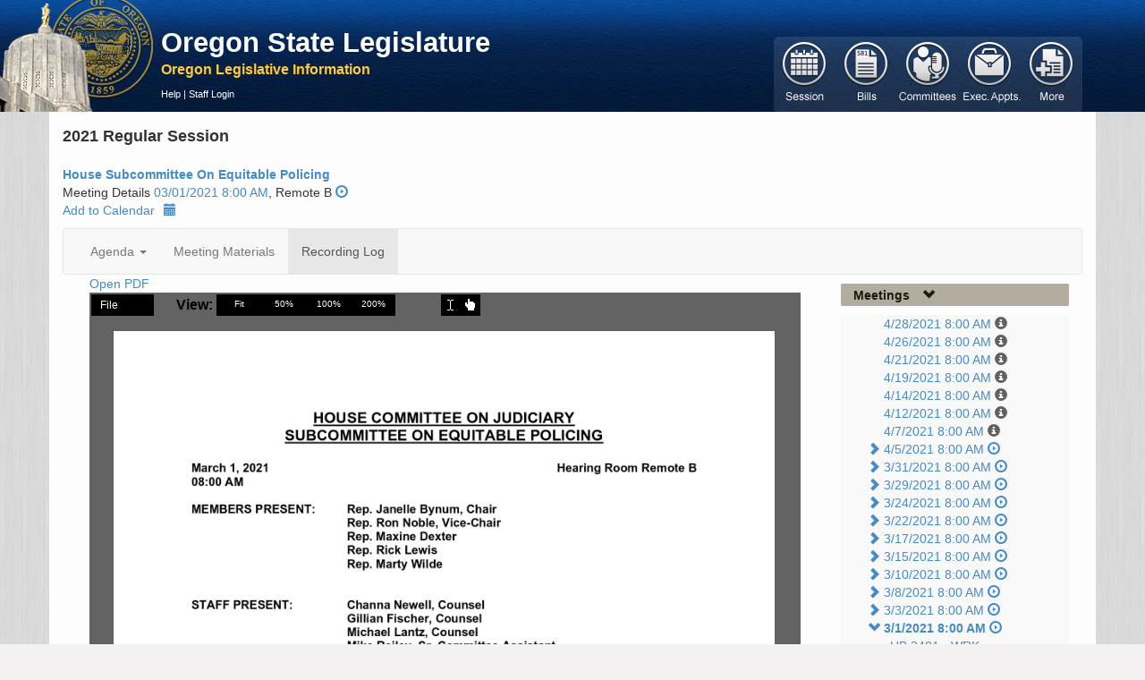

--- FILE ---
content_type: text/html; charset=utf-8
request_url: https://olis.oregonlegislature.gov/liz/2021R1/Committees/HJUDEP/2021-03-01-08-00/RecordingLog
body_size: 22067
content:
<!DOCTYPE html>
<html lang="en">
<head>
    <meta http-equiv="X-UA-Compatible" content="IE=edge,chrome=1" />
    <meta charset="utf-8" />
    <title>Equitable Policing House 2021 Regular Session -  Oregon Legislative Information System</title>
    <link href="/liz/favicon.ico" rel="shortcut icon" type="image/x-icon" />
    <meta name="viewport" content="width=device-width, initial-scale=1.0" />
    <meta name="description" content="" />
    <meta name="author" content="" />

    



<link href="https://apps.oregonlegislature.gov/cdn/bootstrap/3.2.0/css/bootstrap-bundle.min.css" rel="stylesheet"/>






<link href="https://apps.oregonlegislature.gov/cdn/Leg/1.1.1/css/LegStandard.min.css" rel="stylesheet"/>

<link href="https://apps.oregonlegislature.gov/cdn/jquery.dataTables/1.10.2/media/css/jquery.dataTables.min.css" rel="stylesheet"/>

<link href="https://apps.oregonlegislature.gov/cdn/toastr/2.0.3/css/toastr.min.css" rel="stylesheet"/>

<link href="/liz/Content/Application.css" rel="stylesheet"/>
<link href="/liz/Content/legFooter.css" rel="stylesheet"/>


<link href=https://www.oregonlegislature.gov/olisnotification/olis-notification.css rel="stylesheet">

    
    

    <script src="//apps.oregonlegislature.gov/cdn/modernizr/2.8.3/modernizr-2.8.3.min.js"></script>

<script src="//apps.oregonlegislature.gov/cdn/jquery-custom-bundle/1.1.2/jquery-bundle.min.js"></script>

<script src="//apps.oregonlegislature.gov/cdn/jquery.dataTables/1.10.2/jquery.dataTables.min.js"></script>

<script src="//apps.oregonlegislature.gov/cdn/typeahead.jquery/0.10.4/typeahead.jquery.min.js"></script>

<script src="//apps.oregonlegislature.gov/cdn/bootstrap/3.2.0/js/bootstrap-bundle.min.js"></script>

<script src="//apps.oregonlegislature.gov/cdn/jquery.cookie/1.4/jquery.cookie.min.js"></script>

<script src="//apps.oregonlegislature.gov/cdn/Leg/1.1.2/js/leg-bundle.min.js"></script>


<script>
   var require = {
      baseUrl: '/liz/Scripts'
   };
</script>


<script src="//apps.oregonlegislature.gov/cdn/toastr/2.0.3/js/toastr.min.js"></script>


    
    <!-- Global site tag (gtag.js) - Google Analytics -->
<script async src="https://www.googletagmanager.com/gtag/js?id=G-DW4JVLGNKY"></script>
<script src="/liz/Scripts/googleAnalytics.js"></script>


</head>
<body translate="no">
    <div id="mainWrapper" class="container-fluid">
        <header class="row hidden-xs" style="margin-left: -20px">
            <div class="top-menu">
                <a href="http://www.oregonlegislature.gov/" class="oregon-leg-icon-link hidden-xs" target="_blank"></a>
                <div class="col-sm-4 col-md-5" style="margin: 0px 0px 0px 180px; padding-left: 5px;">
                    <h4 class="banner-header">
                        <a href="http://www.oregonlegislature.gov/" target="_blank" class="visible-md visible-lg" style="line-height:20px; font-weight: 600">Oregon State Legislature</a>
                    </h4>
                    <a href="/liz/"><small class="banner-subheader"><span class="">Oregon Legislative Information</span></small></a>
                    <div class="page-menu page-menu-text hidden-xs ">
                        
                        

<a href="https://www.oregonlegislature.gov/OLIS_help/Pages/Meeting.aspx#RecordingLog" target="_blank">Help</a>
     | <a href="/liz/2021R1/Account/Login">Staff Login</a>
                    </div>
                </div>
            </div>
        </header>

        <div class="mobile-nav visible-xs row">
            <div class="col-xs-12" id="mobile-navbar">
                


<nav class="navbar navbar-default default-main-nav" style="">
    <div class="container-fluid">
        <div class="navbar-header">
            
            <a id="mobile-nav-brand" 
                class="navbar-brand visible-xs" 
                data-toggle="collapse" 
                data-target="#mobile-main-menu-bar-mobile-collapse" 
                style="height: 35px !important">
                Oregon Legislative Information
            </a>

            <button type="button" class="navbar-toggle" data-toggle="collapse" data-target="#mobile-main-menu-bar-mobile-collapse">
                <span class="sr-only">Toggle navigation</span>
                <span class="icon-bar"></span>
                <span class="icon-bar"></span>
                <span class="icon-bar"></span>
            </button>
        </div>
    </div>
    <div id="mobile-main-menu-bar-mobile-collapse" class="navbar-collapse collapse">
        <ul id="navigation-mobile">

                <li id="navigation-1-mobile" class="mobile-menu-li" style="display: block">
                    <a href="#" class=""
                       data-toggle="collapse"
                       data-target="#navigation-1-mobile-collapse"
                       data-icon-element="#navigation-1-mobile-icon"
                       data-collapsed-icon="glyphicon-plus"
                       data-expanded-icon="glyphicon-minus">

                        <span style="text-indent: 0px" class="mobile-header-text">
                            Session
                        </span>
                        <i id="navigation-1-mobile-icon" class="mobile-nav-icon glyphicon glyphicon-plus"></i>
                    </a>
                    <div id="navigation-1-mobile-collapse" class="collapse" data-load-action="/liz/2021R1/Navigation/SessionSelect?mobile=True" style="background: rgb(218, 206, 191);">
                    </div>
                </li>
                <li id="navigation-2-mobile" class="mobile-menu-li" style="display: block">
                    <a href="#" class=""
                       data-toggle="collapse"
                       data-target="#navigation-2-mobile-collapse"
                       data-icon-element="#navigation-2-mobile-icon"
                       data-collapsed-icon="glyphicon-plus"
                       data-expanded-icon="glyphicon-minus">

                        <span style="text-indent: 0px" class="mobile-header-text">
                            Bills
                        </span>
                        <i id="navigation-2-mobile-icon" class="mobile-nav-icon glyphicon glyphicon-plus"></i>
                    </a>
                    <div id="navigation-2-mobile-collapse" class="collapse" data-load-action="/liz/2021R1/Navigation/BillSearchForm?mobile=True" style="background: rgb(218, 206, 191);">
                    </div>
                </li>
                <li id="navigation-3-mobile" class="mobile-menu-li" style="display: block">
                    <a href="#" class="current"
                       data-toggle="collapse"
                       data-target="#navigation-3-mobile-collapse"
                       data-icon-element="#navigation-3-mobile-icon"
                       data-collapsed-icon="glyphicon-plus"
                       data-expanded-icon="glyphicon-minus">

                        <span style="text-indent: 0px" class="mobile-header-text">
                            Committees
                        </span>
                        <i id="navigation-3-mobile-icon" class="mobile-nav-icon glyphicon glyphicon-plus"></i>
                    </a>
                    <div id="navigation-3-mobile-collapse" class="collapse" data-load-action="/liz/2021R1/Navigation/CommitteeMainNav?mobile=True" style="background: rgb(218, 206, 191);">
                    </div>
                </li>
                <li id="navigation-4-mobile" class="mobile-menu-li" style="display: block">
                    <a href="#" class=""
                       data-toggle="collapse"
                       data-target="#navigation-4-mobile-collapse"
                       data-icon-element="#navigation-4-mobile-icon"
                       data-collapsed-icon="glyphicon-plus"
                       data-expanded-icon="glyphicon-minus">

                        <span style="text-indent: 0px" class="mobile-header-text">
                            Exec. Appts.
                        </span>
                        <i id="navigation-4-mobile-icon" class="mobile-nav-icon glyphicon glyphicon-plus"></i>
                    </a>
                    <div id="navigation-4-mobile-collapse" class="collapse" data-load-action="/liz/2021R1/Navigation/ExecApptNavigation?mobile=True" style="background: rgb(218, 206, 191);">
                    </div>
                </li>
                <li id="navigation-5-mobile" class="mobile-menu-li" style="display: block">
                    <a href="#" class=""
                       data-toggle="collapse"
                       data-target="#navigation-5-mobile-collapse"
                       data-icon-element="#navigation-5-mobile-icon"
                       data-collapsed-icon="glyphicon-plus"
                       data-expanded-icon="glyphicon-minus">

                        <span style="text-indent: 0px" class="mobile-header-text">
                            More
                        </span>
                        <i id="navigation-5-mobile-icon" class="mobile-nav-icon glyphicon glyphicon-plus"></i>
                    </a>
                    <div id="navigation-5-mobile-collapse" class="collapse" data-load-action="/liz/2021R1/Navigation/ReportsForm?mobile=True" style="background: rgb(218, 206, 191);">
                    </div>
                </li>

        </ul>
    </div>
</nav>


            </div>
        </div>

        <div class="visible-xs row mobile-page-menu">
            
            

<a href="https://www.oregonlegislature.gov/OLIS_help/Pages/Meeting.aspx#RecordingLog" target="_blank">Help</a>
     | <a href="/liz/2021R1/Account/Login">Staff Login</a>
        </div>
        
        

        
        <section class="row">
            <div id="center-content" class="center-content-padding container">
                <div class="content-wrap">
                    <div class="main-nav-wrapper hidden-xs" style="position: relative;">
                        <div class="pull-right" style="margin-top: -109px;">
                            


<nav class="navbar navbar-default default-main-nav">
    <div class="container-fluid">
        <div class="navbar-header">
            <a class="navbar-brand visible-xs" data-toggle="collapse" data-target="#main-menu-bar">
                Oregon Legislative Information System
            </a>
            <button type="button" class="navbar-toggle" data-toggle="collapse" data-target="#main-menu-bar">
                <span class="sr-only">Toggle navigation</span>
                <span class="icon-bar"></span>
                <span class="icon-bar"></span>
                <span class="icon-bar"></span>
            </button>
        </div>
    </div>
    <div id="main-menu-bar" class="navbar-collapse collapse">
        <ul id="navigation" style="margin-top: 6px; margin-left: -15px">


                <li id="navigation-1" class="button-group" data-action="/liz/2021R1/Navigation/SessionSelect" data-navigation="true">
                    <a href="#" class="">
                        <span>Session</span>
                    </a>
                </li>
                <li id="navigation-2" class="button-group" data-action="/liz/2021R1/Navigation/BillSearchForm" data-navigation="true">
                    <a href="#" class="">
                        <span>Bill</span>
                    </a>
                </li>
                <li id="navigation-3" class="button-group" data-action="/liz/2021R1/Navigation/CommitteeMainNav" data-navigation="true">
                    <a href="#" class="current">
                        <span>Committees</span>
                    </a>
                </li>
                <li id="navigation-4" class="button-group" data-action="/liz/2021R1/Navigation/ExecApptNavigation" data-navigation="true">
                    <a href="#" class="">
                        <span>ExecutiveAppointments</span>
                    </a>
                </li>
                <li id="navigation-5" class="button-group" data-action="/liz/2021R1/Navigation/ReportsForm" data-navigation="true">
                    <a href="#" class="">
                        <span>Reports</span>
                    </a>
                </li>
        </ul>
    </div>
</nav>


                        </div>
                        <div id="navigation-flyout"></div>
                    </div>
                    
                    


<div>
    <div class="session-full-name">
        2021 Regular Session
    </div>
    
   <div>


        <div class="row">
        <div class="col-xs-6 col-sm-6 col-md-6 col-lg-6">
            <strong>

<a href="/liz/2021R1/Committees/HJUDEP/Overview" title="Committee Overview">House Subcommittee On Equitable Policing</a></strong>
        </div>
    </div>




    <div>
        Meeting Details <a href="/liz/2021R1/Committees/HJUDEP/2021-03-01-08-00">03/01/2021 8:00 AM</a>, Remote B
        <a href="https://olis.oregonlegislature.gov/liz/mediaplayer/?clientID=4879615486&amp;eventID=2021031046" target="_blank" title="Recorded Content"><i class="glyphicon glyphicon-play-circle"></i></a>
        


    </div>
        <a>Add to Calendar<i class="glyphicon glyphicon-calendar" style="padding-left:10px"></i></a>
</div>
   




<nav class="navbar navbar-default">
    <div class="container-fluid">
        <div class="navbar-header">
            <a class="navbar-brand visible-xs" data-toggle="collapse" data-target="#menu-bar">
                Navigation
            </a>
            <button type="button" class="navbar-toggle" data-toggle="collapse" data-target="#menu-bar">
                <span class="sr-only">Toggle navigation</span>
                <span class="icon-bar"></span>
                <span class="icon-bar"></span>
                <span class="icon-bar"></span>
            </button>
        </div>
    </div>
    <div id="menu-bar" class="navbar-collapse collapse">
        <div>
            <ul class="nav navbar-nav">
                            <li class=" dropdown">
                                <a class="dropdown-toggle" href="#" data-toggle="dropdown">Agenda <b class="caret"></b></a>
                               <ul class="dropdown-menu">
                                  <li>
                                     <a href="/liz/2021R1/Committees/HJUDEP/2021-03-01-08-00/Agenda">Agenda Online</a>
                                  </li>
                                     <li>
                                        <a href="/liz/2021R1/Downloads/CommitteeAgenda/HJUDEP/2021-03-01-08-00/0" title="Get the Pdf" class="menu-link padded-link" target="_blank">
                                           2/23/2021 Rev 0
                                        </a>
                                        <span class="link-icons">
                                           <a href="/liz/2021R1/Downloads/CommitteeAgenda/HJUDEP/2021-03-01-08-00/0" title="Get the Pdf" class="inline-menu-link" target="_blank">
                                              <i class="pdf-link"></i>
                                           </a>
                                        </span>
                                     </li>
                                     <li>
                                        <a href="/liz/2021R1/Downloads/CommitteeAgenda/HJUDEP/2021-03-01-08-00/1" title="Get the Pdf" class="menu-link padded-link" target="_blank">
                                           2/24/2021 Rev 1
                                        </a>
                                        <span class="link-icons">
                                           <a href="/liz/2021R1/Downloads/CommitteeAgenda/HJUDEP/2021-03-01-08-00/1" title="Get the Pdf" class="inline-menu-link" target="_blank">
                                              <i class="pdf-link"></i>
                                           </a>
                                        </span>
                                     </li>
                                     <li>
                                        <a href="/liz/2021R1/Downloads/CommitteeAgenda/HJUDEP/2021-03-01-08-00/2" title="Get the Pdf" class="menu-link padded-link" target="_blank">
                                           2/26/2021 Rev 2
                                        </a>
                                        <span class="link-icons">
                                           <a href="/liz/2021R1/Downloads/CommitteeAgenda/HJUDEP/2021-03-01-08-00/2" title="Get the Pdf" class="inline-menu-link" target="_blank">
                                              <i class="pdf-link"></i>
                                           </a>
                                        </span>
                                     </li>
                               </ul>

                            </li>
                            <li class=""><a href="/liz/2021R1/Committees/HJUDEP/2021-03-01-08-00/MeetingMaterials">Meeting Materials</a></li>
                            <li class="active"><a href="/liz/2021R1/Committees/HJUDEP/2021-03-01-08-00/RecordingLog">Recording Log</a></li>
            </ul>
        </div>
    </div>
</nav>



</div>
<div class="col-md-9 no-left-margin">
    
      <div class="col-md-12">
         <div>
            <a href="/liz/2021R1/Downloads/RecordingLog/HJUDEP/2021-03-01-08-00" target="_blank">Open PDF</a>
         </div>
         <script type="text/javascript" src="RadPdf.axd?rt=1&ri=1&v=3.29.0.0"></script><script type="text/javascript">

var __RadPdfClientHandlers = {};
function __RadPdfClientHandlerRegister(name, id, func)
{
    var a = [];
    a[0] = id;
    a[1] = func;
    __RadPdfClientHandlers[name] = (__RadPdfClientHandlers[name] || []);
    __RadPdfClientHandlers[name].push(a);
}
function __RadPdfOnClientLoadHandlerRegister(id, func)
{
    __RadPdfClientHandlerRegister("load", id, func);
}

</script>
<input type="hidden" id="pdfControl_ViewState" name="pdfControl_ViewState" value="{&quot;destination&quot;:&quot;&quot;,&quot;flags&quot;:[58158,0],&quot;highlights&quot;:true,&quot;page&quot;:0,&quot;pageLayout&quot;:0,&quot;scrollX&quot;:-32768,&quot;scrollY&quot;:-32768,&quot;side&quot;:1,&quot;sideScroll&quot;:0,&quot;undoLevels&quot;:100,&quot;zoom&quot;:-1,&quot;wcBackColor&quot;:&quot;&quot;}" /><iframe id="pdfControl" src="RadPdf.axd?rt=2&dk=00771082asYAmeIHdbo80cCWOYTWW9Gep&cn=pdfControl&un=pdfControl&f=58158&s=4934&v=3.29.0.0" width="100%" height="1500px" scrolling="no" frameborder="0" style="border:0px none #ffffff;"></iframe>
      </div>

</div>
<div class="col-md-3">
    <h5 class="header">
    

    
    <a href="#meetingsTree"
       data-toggle="collapse"
       data-icon-element="#meetings-icon"
       data-collapsed-icon="glyphicon-chevron-right"
       data-expanded-icon="glyphicon-chevron-down"
       data-ignore-children="true"
       data-collapse-state="Open">
        
        <span class="link-header-text">Meetings</span>
        
            <i id="meetings-icon" class="glyphicon glyphicon-chevron-down"></i>
    </a>
</h5>
    <div id="meetingsTree" 
         class="collapse" 
         data-load-action="/liz/2021R1/Committees/HJUDEP/2021-03-01-08-00/CommitteeTree">
    </div>
</div>


                </div>
            </div>
        </section>
    </div>

    <div class="container-fluid" style="padding:0px">
    <div class="row-fluid">
        <footer class="span12">
            <div class="right">
                <span><b>Oregon State Legislature</b></span> <span><b>Building Hours:</b> Monday - Friday, 7:00 a.m. - 5:30 p.m.</span> <span>1-800-332-2313 | 900 Court St. NE, Salem Oregon 97301</span>
            </div>
            <div class="left">
                <div class="social">
                    <a href="https://www.facebook.com/OregonCapitol#!/OregonCapitol">
                        <img src="/liz/Images/social-footer-fb.png" alt="Follow us on Facebook">
                    </a>
                    <a href="https://www.oregonlegislature.gov/Pages/pressrelease.aspx">
                        <img src="/liz/Images/social-footer-rss.png" alt="Subscribe to our RSS">
                    </a>
                    <a href="https://www.oregonlegislature.gov/citizen_engagement/Pages/e-Subscribe.aspx">
                        <img src="/liz/Images/social-footer-esub.png" alt="Subscribe to recieve email notifications">
                    </a>
                </div>
                <div class="links">
                    <a href="https://www.oregonlegislature.gov/Pages/disclaimer.aspx">Disclaimer</a>
                    | <a href="https://www.oregonlegislature.gov/Pages/universalAccess.aspx">Universal Access</a>
                    | <a href="https://www.oregonlegislature.gov/la/Pages/employment.aspx">Employment</a>
                    | <a href="http://www.oregon.gov/Pages/index.aspx">Oregon.Gov</a>
                    <!-- |
                    <a href="/_layouts/authenticate.aspx" onclick="document.location='/_layouts/authenticate.aspx?Source='+document.location.href; return false;">
                        Sign in
                    </a> -->
                </div>
            </div>
        </footer>
    </div>
</div>

<form action="/liz/2021R1/Account/LogOff" id="logoutForm" method="post"><input name="__RequestVerificationToken" type="hidden" value="utRrNIkgOPfCebGDyjuXx3Bk7ngfq0xg6Z5RbEBsStsDyKZ4C_vlsmS_k_SKHlO59A_kY8b7gNhpyoUooAJv-q6wdaqNZolG3KRyAdWNyJo1" /></form>
    <script>
         var CSharpConstants = {
            sponsorSearch: '/liz/2021R1/Navigation/BillSponsorSearch',
            collapseStateSave: '/liz/2021R1/Home/SaveCollapseState'
         };
    </script>

    
    <script src="/liz/Scripts/Shared/_Layout.js"></script>

    
    


</body>
</html>


--- FILE ---
content_type: text/html; charset=utf-8
request_url: https://olis.oregonlegislature.gov/liz/2021R1/Committees/HJUDEP/2021-03-01-08-00/RadPdf.axd?rt=2&dk=00771082asYAmeIHdbo80cCWOYTWW9Gep&cn=pdfControl&un=pdfControl&f=58158&s=4934&v=3.29.0.0
body_size: 811
content:
<!DOCTYPE html PUBLIC "-//W3C//DTD XHTML 1.0 Transitional//EN" "http://www.w3.org/TR/xhtml1/DTD/xhtml1-transitional.dtd">
<html xmlns="http://www.w3.org/1999/xhtml" xml:lang="en" lang="en">
<head><title>RAD PDF - PDF Viewer / Editor</title><meta http-equiv="imagetoolbar" content="no" /><link rel="stylesheet" type="text/css" href="RadPdf.axd?rt=1&ri=4&v=3.29.0.0" /><script type="text/javascript" src="RadPdf.axd?rt=1&ri=3&v=3.29.0.0"></script><script type="text/javascript" src="RadPdf.axd?rt=1&ri=2&v=3.29.0.0"></script><script type="text/javascript">
/* <![CDATA[ */
var $RadPdfResourceFonts;
var $RadPdfResourceStrings;
function $RadPdfOnLoad(){$RadPdfInstance(1,"3.29.0.0",true,"pdfControl","pdfControl","00771082asYAmeIHdbo80cCWOYTWW9Gep",1607532500,4934);}
/* ]]> */
</script></head><body onload="$RadPdfOnLoad();"><div id="pdfe_content" style="position:absolute;left:0px;top:0px;width:100%;height:1600px;overflow:hidden;"></div></body></html>

--- FILE ---
content_type: text/html; charset=utf-8
request_url: https://olis.oregonlegislature.gov/liz/2021R1/Committees/HJUDEP/2021-03-01-08-00/CommitteeTree?_=1769283410867
body_size: 30537
content:


<ul id="meetingsTree" class="no-list-style no-left-margin collapse in">

        <li>
            <a href="#navMeeting0" data-toggle="collapse" data-parent="#meetingsTree"
               data-icon-element="#navMeeting0-icon"
               data-expanded-icon="glyphicon glyphicon-chevron-down"
               data-collapsed-icon="glyphicon glyphicon-chevron-right"
               data-collapse-state="Closed"
               data-ignore-children="true">
                <i id="navMeeting0-icon" class="glyphicon glyphicon-chevron-right invisible"></i>
            </a>

            <a href="/liz/2021R1/Committees/HJUDEP/2021-04-28-08-00" class="">4/28/2021 8:00 AM</a>
            
            

                <i class="glyphicon glyphicon-info-sign informational-icon" title="No Meeting Scheduled"></i>

            <ul id="navMeeting0" class="no-list-style collapse" 
                data-auto-load="false" 
                data-load-action="/liz/2021R1/Committees/HJUDEP/2021-04-28-08-00/CommitteeTreeMeasureItems">
            </ul>
        </li>
        <li>
            <a href="#navMeeting1" data-toggle="collapse" data-parent="#meetingsTree"
               data-icon-element="#navMeeting1-icon"
               data-expanded-icon="glyphicon glyphicon-chevron-down"
               data-collapsed-icon="glyphicon glyphicon-chevron-right"
               data-collapse-state="Closed"
               data-ignore-children="true">
                <i id="navMeeting1-icon" class="glyphicon glyphicon-chevron-right invisible"></i>
            </a>

            <a href="/liz/2021R1/Committees/HJUDEP/2021-04-26-08-00" class="">4/26/2021 8:00 AM</a>
            
            

                <i class="glyphicon glyphicon-info-sign informational-icon" title="No Meeting Scheduled"></i>

            <ul id="navMeeting1" class="no-list-style collapse" 
                data-auto-load="false" 
                data-load-action="/liz/2021R1/Committees/HJUDEP/2021-04-26-08-00/CommitteeTreeMeasureItems">
            </ul>
        </li>
        <li>
            <a href="#navMeeting2" data-toggle="collapse" data-parent="#meetingsTree"
               data-icon-element="#navMeeting2-icon"
               data-expanded-icon="glyphicon glyphicon-chevron-down"
               data-collapsed-icon="glyphicon glyphicon-chevron-right"
               data-collapse-state="Closed"
               data-ignore-children="true">
                <i id="navMeeting2-icon" class="glyphicon glyphicon-chevron-right invisible"></i>
            </a>

            <a href="/liz/2021R1/Committees/HJUDEP/2021-04-21-08-00" class="">4/21/2021 8:00 AM</a>
            
            

                <i class="glyphicon glyphicon-info-sign informational-icon" title="No Meeting Scheduled"></i>

            <ul id="navMeeting2" class="no-list-style collapse" 
                data-auto-load="false" 
                data-load-action="/liz/2021R1/Committees/HJUDEP/2021-04-21-08-00/CommitteeTreeMeasureItems">
            </ul>
        </li>
        <li>
            <a href="#navMeeting3" data-toggle="collapse" data-parent="#meetingsTree"
               data-icon-element="#navMeeting3-icon"
               data-expanded-icon="glyphicon glyphicon-chevron-down"
               data-collapsed-icon="glyphicon glyphicon-chevron-right"
               data-collapse-state="Closed"
               data-ignore-children="true">
                <i id="navMeeting3-icon" class="glyphicon glyphicon-chevron-right invisible"></i>
            </a>

            <a href="/liz/2021R1/Committees/HJUDEP/2021-04-19-08-00" class="">4/19/2021 8:00 AM</a>
            
            

                <i class="glyphicon glyphicon-info-sign informational-icon" title="No Meeting Scheduled"></i>

            <ul id="navMeeting3" class="no-list-style collapse" 
                data-auto-load="false" 
                data-load-action="/liz/2021R1/Committees/HJUDEP/2021-04-19-08-00/CommitteeTreeMeasureItems">
            </ul>
        </li>
        <li>
            <a href="#navMeeting4" data-toggle="collapse" data-parent="#meetingsTree"
               data-icon-element="#navMeeting4-icon"
               data-expanded-icon="glyphicon glyphicon-chevron-down"
               data-collapsed-icon="glyphicon glyphicon-chevron-right"
               data-collapse-state="Closed"
               data-ignore-children="true">
                <i id="navMeeting4-icon" class="glyphicon glyphicon-chevron-right invisible"></i>
            </a>

            <a href="/liz/2021R1/Committees/HJUDEP/2021-04-14-08-00" class="">4/14/2021 8:00 AM</a>
            
            

                <i class="glyphicon glyphicon-info-sign informational-icon" title="No Meeting Scheduled"></i>

            <ul id="navMeeting4" class="no-list-style collapse" 
                data-auto-load="false" 
                data-load-action="/liz/2021R1/Committees/HJUDEP/2021-04-14-08-00/CommitteeTreeMeasureItems">
            </ul>
        </li>
        <li>
            <a href="#navMeeting5" data-toggle="collapse" data-parent="#meetingsTree"
               data-icon-element="#navMeeting5-icon"
               data-expanded-icon="glyphicon glyphicon-chevron-down"
               data-collapsed-icon="glyphicon glyphicon-chevron-right"
               data-collapse-state="Closed"
               data-ignore-children="true">
                <i id="navMeeting5-icon" class="glyphicon glyphicon-chevron-right invisible"></i>
            </a>

            <a href="/liz/2021R1/Committees/HJUDEP/2021-04-12-08-00" class="">4/12/2021 8:00 AM</a>
            
            

                <i class="glyphicon glyphicon-info-sign informational-icon" title="No Meeting Scheduled"></i>

            <ul id="navMeeting5" class="no-list-style collapse" 
                data-auto-load="false" 
                data-load-action="/liz/2021R1/Committees/HJUDEP/2021-04-12-08-00/CommitteeTreeMeasureItems">
            </ul>
        </li>
        <li>
            <a href="#navMeeting6" data-toggle="collapse" data-parent="#meetingsTree"
               data-icon-element="#navMeeting6-icon"
               data-expanded-icon="glyphicon glyphicon-chevron-down"
               data-collapsed-icon="glyphicon glyphicon-chevron-right"
               data-collapse-state="Closed"
               data-ignore-children="true">
                <i id="navMeeting6-icon" class="glyphicon glyphicon-chevron-right invisible"></i>
            </a>

            <a href="/liz/2021R1/Committees/HJUDEP/2021-04-07-08-00" class="">4/7/2021 8:00 AM</a>
            
            

                <i class="glyphicon glyphicon-info-sign informational-icon" title="No Meeting Scheduled"></i>

            <ul id="navMeeting6" class="no-list-style collapse" 
                data-auto-load="false" 
                data-load-action="/liz/2021R1/Committees/HJUDEP/2021-04-07-08-00/CommitteeTreeMeasureItems">
            </ul>
        </li>
        <li>
            <a href="#navMeeting7" data-toggle="collapse" data-parent="#meetingsTree"
               data-icon-element="#navMeeting7-icon"
               data-expanded-icon="glyphicon glyphicon-chevron-down"
               data-collapsed-icon="glyphicon glyphicon-chevron-right"
               data-collapse-state="Closed"
               data-ignore-children="true">
                <i id="navMeeting7-icon" class="glyphicon glyphicon-chevron-right"></i>
            </a>

            <a href="/liz/2021R1/Committees/HJUDEP/2021-04-05-08-00" class="">4/5/2021 8:00 AM</a>
            
            <a href="https://olis.oregonlegislature.gov/liz/mediaplayer/?clientID=4879615486&amp;eventID=2021041112" target="_blank" title="Recorded Content"><i class="glyphicon glyphicon-play-circle"></i></a>


            <ul id="navMeeting7" class="no-list-style collapse" 
                data-auto-load="false" 
                data-load-action="/liz/2021R1/Committees/HJUDEP/2021-04-05-08-00/CommitteeTreeMeasureItems">
            </ul>
        </li>
        <li>
            <a href="#navMeeting8" data-toggle="collapse" data-parent="#meetingsTree"
               data-icon-element="#navMeeting8-icon"
               data-expanded-icon="glyphicon glyphicon-chevron-down"
               data-collapsed-icon="glyphicon glyphicon-chevron-right"
               data-collapse-state="Closed"
               data-ignore-children="true">
                <i id="navMeeting8-icon" class="glyphicon glyphicon-chevron-right"></i>
            </a>

            <a href="/liz/2021R1/Committees/HJUDEP/2021-03-31-08-00" class="">3/31/2021 8:00 AM</a>
            
            <a href="https://olis.oregonlegislature.gov/liz/mediaplayer/?clientID=4879615486&amp;eventID=2021031421" target="_blank" title="Recorded Content"><i class="glyphicon glyphicon-play-circle"></i></a>


            <ul id="navMeeting8" class="no-list-style collapse" 
                data-auto-load="false" 
                data-load-action="/liz/2021R1/Committees/HJUDEP/2021-03-31-08-00/CommitteeTreeMeasureItems">
            </ul>
        </li>
        <li>
            <a href="#navMeeting9" data-toggle="collapse" data-parent="#meetingsTree"
               data-icon-element="#navMeeting9-icon"
               data-expanded-icon="glyphicon glyphicon-chevron-down"
               data-collapsed-icon="glyphicon glyphicon-chevron-right"
               data-collapse-state="Closed"
               data-ignore-children="true">
                <i id="navMeeting9-icon" class="glyphicon glyphicon-chevron-right"></i>
            </a>

            <a href="/liz/2021R1/Committees/HJUDEP/2021-03-29-08-00" class="">3/29/2021 8:00 AM</a>
            
            <a href="https://olis.oregonlegislature.gov/liz/mediaplayer/?clientID=4879615486&amp;eventID=2021031417" target="_blank" title="Recorded Content"><i class="glyphicon glyphicon-play-circle"></i></a>


            <ul id="navMeeting9" class="no-list-style collapse" 
                data-auto-load="false" 
                data-load-action="/liz/2021R1/Committees/HJUDEP/2021-03-29-08-00/CommitteeTreeMeasureItems">
            </ul>
        </li>
        <li>
            <a href="#navMeeting10" data-toggle="collapse" data-parent="#meetingsTree"
               data-icon-element="#navMeeting10-icon"
               data-expanded-icon="glyphicon glyphicon-chevron-down"
               data-collapsed-icon="glyphicon glyphicon-chevron-right"
               data-collapse-state="Closed"
               data-ignore-children="true">
                <i id="navMeeting10-icon" class="glyphicon glyphicon-chevron-right"></i>
            </a>

            <a href="/liz/2021R1/Committees/HJUDEP/2021-03-24-08-00" class="">3/24/2021 8:00 AM</a>
            
            <a href="https://olis.oregonlegislature.gov/liz/mediaplayer/?clientID=4879615486&amp;eventID=2021031313" target="_blank" title="Recorded Content"><i class="glyphicon glyphicon-play-circle"></i></a>


            <ul id="navMeeting10" class="no-list-style collapse" 
                data-auto-load="false" 
                data-load-action="/liz/2021R1/Committees/HJUDEP/2021-03-24-08-00/CommitteeTreeMeasureItems">
            </ul>
        </li>
        <li>
            <a href="#navMeeting11" data-toggle="collapse" data-parent="#meetingsTree"
               data-icon-element="#navMeeting11-icon"
               data-expanded-icon="glyphicon glyphicon-chevron-down"
               data-collapsed-icon="glyphicon glyphicon-chevron-right"
               data-collapse-state="Closed"
               data-ignore-children="true">
                <i id="navMeeting11-icon" class="glyphicon glyphicon-chevron-right"></i>
            </a>

            <a href="/liz/2021R1/Committees/HJUDEP/2021-03-22-08-00" class="">3/22/2021 8:00 AM</a>
            
            <a href="https://olis.oregonlegislature.gov/liz/mediaplayer/?clientID=4879615486&amp;eventID=2021031333" target="_blank" title="Recorded Content"><i class="glyphicon glyphicon-play-circle"></i></a>


            <ul id="navMeeting11" class="no-list-style collapse" 
                data-auto-load="false" 
                data-load-action="/liz/2021R1/Committees/HJUDEP/2021-03-22-08-00/CommitteeTreeMeasureItems">
            </ul>
        </li>
        <li>
            <a href="#navMeeting12" data-toggle="collapse" data-parent="#meetingsTree"
               data-icon-element="#navMeeting12-icon"
               data-expanded-icon="glyphicon glyphicon-chevron-down"
               data-collapsed-icon="glyphicon glyphicon-chevron-right"
               data-collapse-state="Closed"
               data-ignore-children="true">
                <i id="navMeeting12-icon" class="glyphicon glyphicon-chevron-right"></i>
            </a>

            <a href="/liz/2021R1/Committees/HJUDEP/2021-03-17-08-00" class="">3/17/2021 8:00 AM</a>
            
            <a href="https://olis.oregonlegislature.gov/liz/mediaplayer/?clientID=4879615486&amp;eventID=2021031298" target="_blank" title="Recorded Content"><i class="glyphicon glyphicon-play-circle"></i></a>


            <ul id="navMeeting12" class="no-list-style collapse" 
                data-auto-load="false" 
                data-load-action="/liz/2021R1/Committees/HJUDEP/2021-03-17-08-00/CommitteeTreeMeasureItems">
            </ul>
        </li>
        <li>
            <a href="#navMeeting13" data-toggle="collapse" data-parent="#meetingsTree"
               data-icon-element="#navMeeting13-icon"
               data-expanded-icon="glyphicon glyphicon-chevron-down"
               data-collapsed-icon="glyphicon glyphicon-chevron-right"
               data-collapse-state="Closed"
               data-ignore-children="true">
                <i id="navMeeting13-icon" class="glyphicon glyphicon-chevron-right"></i>
            </a>

            <a href="/liz/2021R1/Committees/HJUDEP/2021-03-15-08-00" class="">3/15/2021 8:00 AM</a>
            
            <a href="https://olis.oregonlegislature.gov/liz/mediaplayer/?clientID=4879615486&amp;eventID=2021031254" target="_blank" title="Recorded Content"><i class="glyphicon glyphicon-play-circle"></i></a>


            <ul id="navMeeting13" class="no-list-style collapse" 
                data-auto-load="false" 
                data-load-action="/liz/2021R1/Committees/HJUDEP/2021-03-15-08-00/CommitteeTreeMeasureItems">
            </ul>
        </li>
        <li>
            <a href="#navMeeting14" data-toggle="collapse" data-parent="#meetingsTree"
               data-icon-element="#navMeeting14-icon"
               data-expanded-icon="glyphicon glyphicon-chevron-down"
               data-collapsed-icon="glyphicon glyphicon-chevron-right"
               data-collapse-state="Closed"
               data-ignore-children="true">
                <i id="navMeeting14-icon" class="glyphicon glyphicon-chevron-right"></i>
            </a>

            <a href="/liz/2021R1/Committees/HJUDEP/2021-03-10-08-00" class="">3/10/2021 8:00 AM</a>
            
            <a href="https://olis.oregonlegislature.gov/liz/mediaplayer/?clientID=4879615486&amp;eventID=2021031162" target="_blank" title="Recorded Content"><i class="glyphicon glyphicon-play-circle"></i></a>


            <ul id="navMeeting14" class="no-list-style collapse" 
                data-auto-load="false" 
                data-load-action="/liz/2021R1/Committees/HJUDEP/2021-03-10-08-00/CommitteeTreeMeasureItems">
            </ul>
        </li>
        <li>
            <a href="#navMeeting15" data-toggle="collapse" data-parent="#meetingsTree"
               data-icon-element="#navMeeting15-icon"
               data-expanded-icon="glyphicon glyphicon-chevron-down"
               data-collapsed-icon="glyphicon glyphicon-chevron-right"
               data-collapse-state="Closed"
               data-ignore-children="true">
                <i id="navMeeting15-icon" class="glyphicon glyphicon-chevron-right"></i>
            </a>

            <a href="/liz/2021R1/Committees/HJUDEP/2021-03-08-08-00" class="">3/8/2021 8:00 AM</a>
            
            <a href="https://olis.oregonlegislature.gov/liz/mediaplayer/?clientID=4879615486&amp;eventID=2021031161" target="_blank" title="Recorded Content"><i class="glyphicon glyphicon-play-circle"></i></a>


            <ul id="navMeeting15" class="no-list-style collapse" 
                data-auto-load="false" 
                data-load-action="/liz/2021R1/Committees/HJUDEP/2021-03-08-08-00/CommitteeTreeMeasureItems">
            </ul>
        </li>
        <li>
            <a href="#navMeeting16" data-toggle="collapse" data-parent="#meetingsTree"
               data-icon-element="#navMeeting16-icon"
               data-expanded-icon="glyphicon glyphicon-chevron-down"
               data-collapsed-icon="glyphicon glyphicon-chevron-right"
               data-collapse-state="Closed"
               data-ignore-children="true">
                <i id="navMeeting16-icon" class="glyphicon glyphicon-chevron-right"></i>
            </a>

            <a href="/liz/2021R1/Committees/HJUDEP/2021-03-03-08-00" class="">3/3/2021 8:00 AM</a>
            
            <a href="https://olis.oregonlegislature.gov/liz/mediaplayer/?clientID=4879615486&amp;eventID=2021031099" target="_blank" title="Recorded Content"><i class="glyphicon glyphicon-play-circle"></i></a>


            <ul id="navMeeting16" class="no-list-style collapse" 
                data-auto-load="false" 
                data-load-action="/liz/2021R1/Committees/HJUDEP/2021-03-03-08-00/CommitteeTreeMeasureItems">
            </ul>
        </li>
        <li>
            <a href="#navMeeting17" data-toggle="collapse" data-parent="#meetingsTree"
               data-icon-element="#navMeeting17-icon"
               data-expanded-icon="glyphicon glyphicon-chevron-down"
               data-collapsed-icon="glyphicon glyphicon-chevron-right"
               data-collapse-state="Closed"
               data-ignore-children="true">
                <i id="navMeeting17-icon" class="glyphicon glyphicon-chevron-down"></i>
            </a>

            <a href="/liz/2021R1/Committees/HJUDEP/2021-03-01-08-00" class="selected">3/1/2021 8:00 AM</a>
            
            <a href="https://olis.oregonlegislature.gov/liz/mediaplayer/?clientID=4879615486&amp;eventID=2021031046" target="_blank" title="Recorded Content"><i class="glyphicon glyphicon-play-circle"></i></a>


            <ul id="navMeeting17" class="no-list-style collapse in" 
                data-auto-load="true" 
                data-load-action="/liz/2021R1/Committees/HJUDEP/2021-03-01-08-00/CommitteeTreeMeasureItems">
            </ul>
        </li>
        <li>
            <a href="#navMeeting18" data-toggle="collapse" data-parent="#meetingsTree"
               data-icon-element="#navMeeting18-icon"
               data-expanded-icon="glyphicon glyphicon-chevron-down"
               data-collapsed-icon="glyphicon glyphicon-chevron-right"
               data-collapse-state="Closed"
               data-ignore-children="true">
                <i id="navMeeting18-icon" class="glyphicon glyphicon-chevron-right"></i>
            </a>

            <a href="/liz/2021R1/Committees/HJUDEP/2021-02-24-08-00" class="">2/24/2021 8:00 AM</a>
            
            <a href="https://olis.oregonlegislature.gov/liz/mediaplayer/?clientID=4879615486&amp;eventID=2021021290" target="_blank" title="Recorded Content"><i class="glyphicon glyphicon-play-circle"></i></a>


            <ul id="navMeeting18" class="no-list-style collapse" 
                data-auto-load="false" 
                data-load-action="/liz/2021R1/Committees/HJUDEP/2021-02-24-08-00/CommitteeTreeMeasureItems">
            </ul>
        </li>
        <li>
            <a href="#navMeeting19" data-toggle="collapse" data-parent="#meetingsTree"
               data-icon-element="#navMeeting19-icon"
               data-expanded-icon="glyphicon glyphicon-chevron-down"
               data-collapsed-icon="glyphicon glyphicon-chevron-right"
               data-collapse-state="Closed"
               data-ignore-children="true">
                <i id="navMeeting19-icon" class="glyphicon glyphicon-chevron-right"></i>
            </a>

            <a href="/liz/2021R1/Committees/HJUDEP/2021-02-22-08-00" class="">2/22/2021 8:00 AM</a>
            
            <a href="https://olis.oregonlegislature.gov/liz/mediaplayer/?clientID=4879615486&amp;eventID=2021021289" target="_blank" title="Recorded Content"><i class="glyphicon glyphicon-play-circle"></i></a>


            <ul id="navMeeting19" class="no-list-style collapse" 
                data-auto-load="false" 
                data-load-action="/liz/2021R1/Committees/HJUDEP/2021-02-22-08-00/CommitteeTreeMeasureItems">
            </ul>
        </li>
        <li>
            <a href="#navMeeting20" data-toggle="collapse" data-parent="#meetingsTree"
               data-icon-element="#navMeeting20-icon"
               data-expanded-icon="glyphicon glyphicon-chevron-down"
               data-collapsed-icon="glyphicon glyphicon-chevron-right"
               data-collapse-state="Closed"
               data-ignore-children="true">
                <i id="navMeeting20-icon" class="glyphicon glyphicon-chevron-right"></i>
            </a>

            <a href="/liz/2021R1/Committees/HJUDEP/2021-02-17-08-00" class="">2/17/2021 8:00 AM</a>
            
            <a href="https://olis.oregonlegislature.gov/liz/mediaplayer/?clientID=4879615486&amp;eventID=2021021226" target="_blank" title="Recorded Content"><i class="glyphicon glyphicon-play-circle"></i></a>


            <ul id="navMeeting20" class="no-list-style collapse" 
                data-auto-load="false" 
                data-load-action="/liz/2021R1/Committees/HJUDEP/2021-02-17-08-00/CommitteeTreeMeasureItems">
            </ul>
        </li>
        <li>
            <a href="#navMeeting21" data-toggle="collapse" data-parent="#meetingsTree"
               data-icon-element="#navMeeting21-icon"
               data-expanded-icon="glyphicon glyphicon-chevron-down"
               data-collapsed-icon="glyphicon glyphicon-chevron-right"
               data-collapse-state="Closed"
               data-ignore-children="true">
                <i id="navMeeting21-icon" class="glyphicon glyphicon-chevron-right"></i>
            </a>

            <a href="/liz/2021R1/Committees/HJUDEP/2021-02-15-08-00" class="">2/15/2021 8:00 AM</a>
            
            

                <i class="glyphicon glyphicon-ban-circle informational-icon" title="Meeting Cancelled"></i>

            <ul id="navMeeting21" class="no-list-style collapse" 
                data-auto-load="false" 
                data-load-action="/liz/2021R1/Committees/HJUDEP/2021-02-15-08-00/CommitteeTreeMeasureItems">
            </ul>
        </li>
        <li>
            <a href="#navMeeting22" data-toggle="collapse" data-parent="#meetingsTree"
               data-icon-element="#navMeeting22-icon"
               data-expanded-icon="glyphicon glyphicon-chevron-down"
               data-collapsed-icon="glyphicon glyphicon-chevron-right"
               data-collapse-state="Closed"
               data-ignore-children="true">
                <i id="navMeeting22-icon" class="glyphicon glyphicon-chevron-right invisible"></i>
            </a>

            <a href="/liz/2021R1/Committees/HJUDEP/2021-02-10-08-00" class="">2/10/2021 8:00 AM</a>
            
            <a href="https://olis.oregonlegislature.gov/liz/mediaplayer/?clientID=4879615486&amp;eventID=2021021120" target="_blank" title="Recorded Content"><i class="glyphicon glyphicon-play-circle"></i></a>


            <ul id="navMeeting22" class="no-list-style collapse" 
                data-auto-load="false" 
                data-load-action="/liz/2021R1/Committees/HJUDEP/2021-02-10-08-00/CommitteeTreeMeasureItems">
            </ul>
        </li>
        <li>
            <a href="#navMeeting23" data-toggle="collapse" data-parent="#meetingsTree"
               data-icon-element="#navMeeting23-icon"
               data-expanded-icon="glyphicon glyphicon-chevron-down"
               data-collapsed-icon="glyphicon glyphicon-chevron-right"
               data-collapse-state="Closed"
               data-ignore-children="true">
                <i id="navMeeting23-icon" class="glyphicon glyphicon-chevron-right"></i>
            </a>

            <a href="/liz/2021R1/Committees/HJUDEP/2021-02-08-08-00" class="">2/8/2021 8:00 AM</a>
            
            <a href="https://olis.oregonlegislature.gov/liz/mediaplayer/?clientID=4879615486&amp;eventID=2021021125" target="_blank" title="Recorded Content"><i class="glyphicon glyphicon-play-circle"></i></a>


            <ul id="navMeeting23" class="no-list-style collapse" 
                data-auto-load="false" 
                data-load-action="/liz/2021R1/Committees/HJUDEP/2021-02-08-08-00/CommitteeTreeMeasureItems">
            </ul>
        </li>
        <li>
            <a href="#navMeeting24" data-toggle="collapse" data-parent="#meetingsTree"
               data-icon-element="#navMeeting24-icon"
               data-expanded-icon="glyphicon glyphicon-chevron-down"
               data-collapsed-icon="glyphicon glyphicon-chevron-right"
               data-collapse-state="Closed"
               data-ignore-children="true">
                <i id="navMeeting24-icon" class="glyphicon glyphicon-chevron-right"></i>
            </a>

            <a href="/liz/2021R1/Committees/HJUDEP/2021-02-03-08-00" class="">2/3/2021 8:00 AM</a>
            
            <a href="https://olis.oregonlegislature.gov/liz/mediaplayer/?clientID=4879615486&amp;eventID=2021021085" target="_blank" title="Recorded Content"><i class="glyphicon glyphicon-play-circle"></i></a>


            <ul id="navMeeting24" class="no-list-style collapse" 
                data-auto-load="false" 
                data-load-action="/liz/2021R1/Committees/HJUDEP/2021-02-03-08-00/CommitteeTreeMeasureItems">
            </ul>
        </li>
        <li>
            <a href="#navMeeting25" data-toggle="collapse" data-parent="#meetingsTree"
               data-icon-element="#navMeeting25-icon"
               data-expanded-icon="glyphicon glyphicon-chevron-down"
               data-collapsed-icon="glyphicon glyphicon-chevron-right"
               data-collapse-state="Closed"
               data-ignore-children="true">
                <i id="navMeeting25-icon" class="glyphicon glyphicon-chevron-right"></i>
            </a>

            <a href="/liz/2021R1/Committees/HJUDEP/2021-02-01-08-00" class="">2/1/2021 8:00 AM</a>
            
            <a href="https://olis.oregonlegislature.gov/liz/mediaplayer/?clientID=4879615486&amp;eventID=2021021019" target="_blank" title="Recorded Content"><i class="glyphicon glyphicon-play-circle"></i></a>


            <ul id="navMeeting25" class="no-list-style collapse" 
                data-auto-load="false" 
                data-load-action="/liz/2021R1/Committees/HJUDEP/2021-02-01-08-00/CommitteeTreeMeasureItems">
            </ul>
        </li>
        <li>
            <a href="#navMeeting26" data-toggle="collapse" data-parent="#meetingsTree"
               data-icon-element="#navMeeting26-icon"
               data-expanded-icon="glyphicon glyphicon-chevron-down"
               data-collapsed-icon="glyphicon glyphicon-chevron-right"
               data-collapse-state="Closed"
               data-ignore-children="true">
                <i id="navMeeting26-icon" class="glyphicon glyphicon-chevron-right"></i>
            </a>

            <a href="/liz/2021R1/Committees/HJUDEP/2021-01-27-08-15" class="">1/27/2021 8:15 AM</a>
            
            <a href="https://olis.oregonlegislature.gov/liz/mediaplayer/?clientID=4879615486&amp;eventID=2021011124" target="_blank" title="Recorded Content"><i class="glyphicon glyphicon-play-circle"></i></a>


            <ul id="navMeeting26" class="no-list-style collapse" 
                data-auto-load="false" 
                data-load-action="/liz/2021R1/Committees/HJUDEP/2021-01-27-08-15/CommitteeTreeMeasureItems">
            </ul>
        </li>
        <li>
            <a href="#navMeeting27" data-toggle="collapse" data-parent="#meetingsTree"
               data-icon-element="#navMeeting27-icon"
               data-expanded-icon="glyphicon glyphicon-chevron-down"
               data-collapsed-icon="glyphicon glyphicon-chevron-right"
               data-collapse-state="Closed"
               data-ignore-children="true">
                <i id="navMeeting27-icon" class="glyphicon glyphicon-chevron-right invisible"></i>
            </a>

            <a href="/liz/2021R1/Committees/HJUDEP/2021-01-25-08-00" class="">1/25/2021 8:00 AM</a>
            
            <a href="https://olis.oregonlegislature.gov/liz/mediaplayer/?clientID=4879615486&amp;eventID=2021011069" target="_blank" title="Recorded Content"><i class="glyphicon glyphicon-play-circle"></i></a>


            <ul id="navMeeting27" class="no-list-style collapse" 
                data-auto-load="false" 
                data-load-action="/liz/2021R1/Committees/HJUDEP/2021-01-25-08-00/CommitteeTreeMeasureItems">
            </ul>
        </li>
        <li>
            <a href="#navMeeting28" data-toggle="collapse" data-parent="#meetingsTree"
               data-icon-element="#navMeeting28-icon"
               data-expanded-icon="glyphicon glyphicon-chevron-down"
               data-collapsed-icon="glyphicon glyphicon-chevron-right"
               data-collapse-state="Closed"
               data-ignore-children="true">
                <i id="navMeeting28-icon" class="glyphicon glyphicon-chevron-right invisible"></i>
            </a>

            <a href="/liz/2021R1/Committees/HJUDEP/2021-01-20-08-00" class="">1/20/2021 8:00 AM</a>
            
            

                <i class="glyphicon glyphicon-info-sign informational-icon" title="No Meeting Scheduled"></i>

            <ul id="navMeeting28" class="no-list-style collapse" 
                data-auto-load="false" 
                data-load-action="/liz/2021R1/Committees/HJUDEP/2021-01-20-08-00/CommitteeTreeMeasureItems">
            </ul>
        </li>
</ul>



--- FILE ---
content_type: text/html; charset=utf-8
request_url: https://olis.oregonlegislature.gov/liz/2021R1/Committees/HJUDEP/2021-03-01-08-00/CommitteeTreeMeasureItems?_=1769283410869
body_size: 1069
content:


    <li>
            <a href="/liz/2021R1/Committees/HJUDEP/2021-03-01-08-00/HB2481/WRK" class="">
                HB 2481
                 - <span title="Work Session">WRK</span>
            </a>
    </li>
    <li>
            <a href="/liz/2021R1/Committees/HJUDEP/2021-03-01-08-00/HB2932/WRK" class="">
                HB 2932
                 - <span title="Work Session">WRK</span>
            </a>
    </li>
    <li>
            <a href="/liz/2021R1/Committees/HJUDEP/2021-03-01-08-00/HB2986/PUB" class="">
                HB 2986
                 - <span title="Public Hearing">PUB</span>
            </a>
    </li>
    <li>
            <a href="/liz/2021R1/Committees/HJUDEP/2021-03-01-08-00/HB3047/PUB" class="">
                HB 3047
                 - <span title="Public Hearing">PUB</span>
            </a>
    </li>
    <li>
            <a href="/liz/2021R1/Committees/HJUDEP/2021-03-01-08-00/HB3145/WRK" class="">
                HB 3145
                 - <span title="Work Session">WRK</span>
            </a>
    </li>
    <li>
            <a href="/liz/2021R1/Committees/HJUDEP/2021-03-01-08-00/HB3273/PUB" class="">
                HB 3273
                 - <span title="Public Hearing">PUB</span>
            </a>
    </li>


--- FILE ---
content_type: text/css
request_url: https://olis.oregonlegislature.gov/liz/2021R1/Committees/HJUDEP/2021-03-01-08-00/RadPdf.axd?rt=1&ri=4&v=3.29.0.0
body_size: 2058
content:
*
{
resize: none;
}
html
{
overflow: hidden;
}
body
{
background-color: #636363;
font-family: Verdana, Arial, sans-serif;
}
body, canvas, div, h1, h2, h3, h4, h5, h6, img, p, pre, ol, ul, li, hr, form, label, table, td, tr
{
-khtml-user-drag: none;
-khtml-user-select: none;
-moz-user-select: -moz-none;
-webkit-text-size-adjust: none; 
-webkit-touch-callout: none;
-webkit-user-drag: none;
-webkit-user-select: none;
border: 0;
margin: 0;
padding: 0;
user-select: none;
}
body, input, select, textarea
{
font-family: Verdana, Arial, sans-serif;
}
a
{
outline: none;
-khtml-user-drag: none;
-khtml-user-select: none;
-moz-user-select: none;
-webkit-user-drag: none;
-webkit-user-select: none;
user-select: none;
}
div
{
outline: 0px solid transparent;
}
div:focus
{
outline: 0px solid transparent;
}
img
{
-ms-interpolation-mode: bicubic;
}
input, textarea
{
outline: none;
}
.pdfDatePicker
{
background: #ffffff;
border: 1px solid #000000;
cursor: default;
}
.pdfDatePicker a,
.pdfDatePicker input,
.pdfDatePicker select
{
border: 1px solid #ffffff;
color: #000000;
display: block;
font-size:20px;
line-height: 40px;
text-align:center;
text-decoration:none;
}
.pdfDatePicker a:hover
{
border: 1px solid #999999;
}
.pdfDatePicker h1
{
border-bottom: 2px solid #000000;
font-size: 20px;
margin: 0;
padding: 20px 0 10px;
text-align: center;
}
.pdfeModalDrop
{
border: 4px dashed #c0c0c0;
margin: 20px 40px;
padding: 40px 20px;
font-size: 20px;
}
.pdfeModalDropOver
{
border: 4px dashed #000000;
margin: 20px 40px;
padding: 40px 20px;
font-size: 20px;
}
.pdfeModalHead
{
font-size: 20px;
font-weight: bold;
padding: 10px;
}
.pdfeModalInputButton,
.pdfeModalInputCheckbox,
.pdfeModalInputFile,
.pdfeModalInputRadio,
.pdfeModalInputSelect,
.pdfeModalInputText,
.pdfeModalInputTextarea
{
background-color: #ffffff;
color: #000000;
font-size: 11px;
}
.pdfeModalInputButton,
.pdfeModalInputFile,
.pdfeModalInputSelect,
.pdfeModalInputText,
.pdfeModalInputTextarea
{
border: 1px solid #000000;
}
.pdfeModalInputButton
{
margin: 10px;
padding: 0 10px;
}
.pdfeModalInputFile,
.pdfeModalInputSelect,
.pdfeModalInputText,
.pdfeModalInputTextarea
{
width: 120px;
}
.pdfeModalInputTextarea
{
height: 60px;
}
.pdfeModalProgress
{
background-color: #ffffff;
border: 1px solid #000000;
}
.pdfeModalProgressBar
{
background-color: #636363;
}
.pdfePageLoading
{
background-color: #eeeeee;
font-weight: bold;
margin: 0px;
padding: 0px;
text-align: center;
}
.pdfePopupContent,
.pdfePopupSubject
{
border: 0px none #ffffff;
font-family: Arial, sans-serif;
font-size: 16px;
line-height: 20px;
}
.pdfePopupContent
{
background-color: #ffffff;
cursor: text;
}
.pdfePopupHide
{
background-image: url(RadPdf.axd?rt=1&ri=ff&v=3.29.0.0&ris=ico_amin.gif);
background-position: center center;
background-repeat: no-repeat;
cursor: default;
}
.pdfePopupSubject
{
cursor: move;
}
.pdfeResize
{
background-color: #000000;
border: 1px solid #ffffff;
height: 8px;
width: 8px;
}
.pdfeSignButton
{
background-color: #67a707;
border: 1px solid #488214;
border-radius: 20px;
color: #ffffff;
display: inline-block;
font-family: Verdana, Arial, sans-serif;
font-size: 13px;
font-weight: bold;
line-height: 23px;
padding: 0 20px;
text-align: center;
}
.pdfeThumbnail a
{
display: block;
height: 100%;
}
.pdfeThumbnail a:focus
{
outline: 1px dotted #000000;
}
.pdfeToolbarMenu
{
font-size: 13px;
}
.pdfeToolbarMenu a,
.pdfeToolbarView a
{
background-color: #000000;
color: #ffffff;
display: block;
font-size: 12px;
font-weight: normal;
height: 18px;
padding: 5px 10px 1px 10px;
text-decoration: none;
}
.pdfeToolbarMenu a:focus,
.pdfeToolbarView a:focus
{
border: 1px solid #b49d75;
padding: 4px 9px 0px 9px;
}
.pdfeToolbarMenu a:hover,
.pdfeToolbarView a:hover
{
background-color: #ffe281;
border: 1px solid #b49d75;
background-image: url(RadPdf.axd?rt=1&ri=ff&v=3.29.0.0&ris=dd_back_over.gif);
background-repeat: repeat-x;
background-position: top left;
color: #000000;
padding: 4px 9px 0px 9px;
}
.pdfeToolbarObject
{
background-color: #ffffcc;
border: 1px solid #000000;
color: #000000;
cursor: default;
font-size: 12px;
line-height: 20px;
padding: 0px 2px 0px 2px;
}
.pdfeToolbarObject img
{
float: right;
height: 15px;
width: 11px;
}
.pdfeToolbarTab a
{
font-size:12px;
color: #000000;
display:block;
font-weight: bold;
margin: 5px;
text-align: right;
text-decoration: none;
}
.pdfeToolbarTab a:focus
{
text-decoration:underline;
}
.pdfeToolbarSide a
{
display:block;
padding: 4px 11px;
}
.pdfeToolbarSide a:focus
{
border: 1px solid #b49d75;
padding: 3px 10px;
}
.pdfeToolbarView
{
font-weight: bold;
line-height: 24px;
text-align: right;
}
.pdfeToolbarView a
{
font-size: 10px;
font-weight: normal;
line-height: normal;
text-align: center;
}
.pdfeToolbar
{
background-color: #efedde;
border-bottom: 1px solid #000000;
border-left: 1px solid #b2b2b2;
border-right: 1px solid #000000;
border-top: 1px solid #b2b2b2;
font-size: 13px;
}
.pdfeToolbar a, #pdfe_msgp a
{
color: #000000;
display: block;
font-size: 12px;
font-weight: normal;
height: 18px;
padding: 1px 10px 1px 10px;
text-decoration: none;
}
.pdfeToolbar a:focus, #pdfe_msgp a:focus
{
border: 1px solid #b49d75;
padding: 0px 9px 0px 9px;
}
.pdfeToolbar a:hover, #pdfe_msgp a:hover
{
background-color: #ffe281;
border: 1px solid #b49d75;
background-image: url(RadPdf.axd?rt=1&ri=ff&v=3.29.0.0&ris=dd_back_over.gif);
background-repeat: repeat-x;
background-position: top left;
padding: 0px 9px 0px 9px;
}
.pdfeToolbar hr
{
background-color: #000000;
border: 0px none #ffffff;
color: #000000;
height: 1px;
width: 100%;
}
.pdfeToolbar input, .pdfeToolbar select
{
border: 1px solid #000000;
font-size: 13px;
text-align: left;
vertical-align: middle;
}
.pdfeToolbar input:focus, .pdfeToolbar select:focus
{
border: 1px solid #b49d75;
}
.pdfeToolbar input:hover, .pdfeToolbar select:hover
{
background-color: #ffe281;
border: 1px solid #b49d75;
font-size: 13px;
text-align: left;
vertical-align: middle;
}
#pdfe_bot a
{
height: 28px;
}
#pdfe_bot div
{
height: 28px;
text-align: center;
}
#pdfe_bot img
{
border: 0px none #ffffff;
height: 20px;
width: 20px;
}
#pdfe_bot input
{
background-image: url(RadPdf.axd?rt=1&ri=ff&v=3.29.0.0&ris=ico_search.gif);
background-position: left center;
background-repeat: no-repeat;
padding: 0px 0px 0px 20px;
width: 120px;
}
#pdfe_dd
{
background-color: #ffffff;
background-image: url(RadPdf.axd?rt=1&ri=ff&v=3.29.0.0&ris=dd_back.gif);
background-repeat: repeat-y;
border: 1px solid #8a867a;
}
#pdfe_dd a
{
border: 0px none #ffffff;
color: #000000;
display: block;
font-size: 12px;
height: 20px;
line-height: 20px;
margin: 2px;
padding: 3px 1px;
text-decoration: none;
text-indent: 30px;
}
#pdfe_dd input:focus
{
border: 1px solid #b49d75;
}
#pdfe_dd a:hover
{
background-color: #ffe281;
background-image: url(RadPdf.axd?rt=1&ri=ff&v=3.29.0.0&ris=dd_back_over.gif);
background-repeat: repeat-x;
background-position: top left;
border: 1px solid #b49d75;
padding: 2px 0px;
}
#pdfe_dd hr
{
background-color: #d5d1c9;
border: 0px none #ffffff;
color: #d5d1c9;
display: block;
height: 2px;
margin: 0px 0px 0px 30px;
padding: 0px;
}
#pdfe_dd img
{
border: 0px none #ffffff;
height: 20px;
left: 3px;
padding: 0px;
position: absolute;
width: 20px;
}
#pdfe_ddo
{
background-color: #ffffff;
border: 1px solid #8a867a;
}
#pdfe_ddo a
{
border: 0px none #ffffff;
color: #000000;
display: block;
font-size: 12px;
height: 20px;
line-height: 20px;
margin: 2px;
padding: 3px 1px;
text-decoration: none;
}
#pdfe_ddo input:focus
{
border: 1px solid #b49d75;
padding: 2px 0px;
}
#pdfe_ddo a:hover
{
background-color: #ffe281;
border: 1px solid #b49d75;
padding: 2px 0px;
}
#pdfe_bc
{
background-color: #ffffff;
border: 1px solid #000000;
color: #000000;
font-size: 10px;
text-align: center;
}
#pdfe_msgp
{
background-color: #efedde;
font-size: 13px;
height: 110px;
margin: 0px;
padding: 10px;
text-align: center;
width: 305px;
}
#pdfe_msgp a
{
background-color: #ffffff;
border: 1px solid #000000;
height: 18px;
padding: 0px 9px 0px 9px;
}
#pdfe_msgt
{
background-color: #fffebb;
border: 1px solid #000000;
color: #000000;
font-size: 13px;
text-align: left;
}
#pdfe_msgt a
{
color: #ff0000;
font-weight: bold;
text-decoration: none;
}
#pdfe_msgt a:focus,
#pdfe_msgt a:hover
{
text-decoration: underline;
}
#pdfe_nf
{
background-color: #67a707;
border: 1px solid #488214;
color: #ffffff;
display: inline-block;
font-size: 20px;
font-weight: bold;
line-height: 23px;
padding: 7px 20px;
text-align: center;
white-space: pre;
}
#pdfe_pageb
{
background-color: #ffffff;
border: 1px solid #000000;
text-align: left;
}
#pdfe_pageb a
{
color: #000000;
background-image: url(RadPdf.axd?rt=1&ri=ff&v=3.29.0.0&ris=ico_book.gif);
background-position: top left;
background-repeat: no-repeat;
display: block;
font-size: 12px;
padding: 2px 0px 2px 20px;
text-decoration: none;
}
#pdfe_pageb li
{
padding: 0px 0px 0px 10px;
white-space: nowrap;
}
#pdfe_pageb ul
{
list-style-type: none;
margin: 0px;
padding: 2px 0px 0px 0px;
}
#pdfe_pageba a
{
border: 1px solid #000000;
background-color: #ffffff;
color: #000000;
font-size: 11px;
height: 25px;
line-height: 25px;
text-align: center;
text-decoration: none;
}
#pdfe_pageba input:focus
{
border: 1px solid #b49d75;
}
#pdfe_pageba a:hover
{
background-color: #ffe281;
background-image: url(RadPdf.axd?rt=1&ri=ff&v=3.29.0.0&ris=dd_back_over.gif);
background-repeat: repeat-x;
background-position: top left;
border: 1px solid #b49d75;
}
#pdfe_pagel
{

}
#pdfe_paget
{
background-color: #ffffff;
border: 1px solid #000000;
}
#pdfe_paget a
{
color: #000000;
text-decoration: none;
}
#pdfe_side
{
text-align: center;
}
#pdfe_side a
{
height: 28px;
padding-top: 6px;
width: 28px;
}
#pdfe_side a:focus,
#pdfe_side a:hover
{
padding-top: 5px;
}
#pdfe_side img
{
border: 0px none #ffffff;
height: 20px;
width: 20px;
}
#pdfe_sp
{
}
#pdfe_sp_nav
{
border-bottom: 3px solid #000000;
height: 50px;
text-align: left;
}
#pdfe_sp_nav a
{
color:#000000;
float:left;
font-size: 15px;
line-height: 50px;
padding: 0px 15px;
text-decoration: none;
}
#pdfe_sp_nav a:focus,
#pdfe_sp_nav a:hover
{
text-decoration: underline;
}
#pdfe_sp input
{
border: 1px solid #000000;
height: 3.5em;
margin: 50px auto;
width: 80%;
}
#pdfe_tabc
{
font-size: 10px;
}
#pdfe_tabc a
{
border: 1px solid #000000;
color: #000000;
font-size: 11px;
height: 25px;
line-height: 25px;
margin: 0px;
overflow: hidden;
padding: 0px 0px 0px 0px;
text-align: center;
text-decoration: none;
}
#pdfe_tabc a:focus
{
border: 1px solid #b49d75;
}
#pdfe_tabc a:hover
{
background-color: #ffe281;
border: 1px solid #b49d75;
}
#pdfe_tabc div
{
background-color: #ffffff;
width: 100%;
}
#pdfe_tabc img
{
border: 0px none #ffffff;
float: left;
height: 20px;
margin: 2px 0 0 2px;
width: 20px;
}
#pdfe_tabm a
{
display: block;
font-size: 10px;
height: 16px;
line-height: 16px;
}
#pdfe_seltext a
{
background-image: url(RadPdf.axd?rt=1&ri=ff&v=3.29.0.0&ris=spr_20.gif);
background-position: -540px center;
background-repeat: no-repeat;
}
#pdfe_seltext a:focus
{
border: 1px solid #b49d75;
}
#pdfe_seltext a:hover
{
background-image: url(RadPdf.axd?rt=1&ri=ff&v=3.29.0.0&ris=spr_20.gif);
background-position: -561px center;
background-repeat: no-repeat;
border: 1px solid #b49d75;
}
#pdfe_handscroll a
{
background-image: url(RadPdf.axd?rt=1&ri=ff&v=3.29.0.0&ris=spr_20.gif);
background-position: -580px center;
background-repeat: no-repeat;
}
#pdfe_handscroll a:focus
{
border: 1px solid #b49d75;
}
#pdfe_handscroll a:hover
{
background-image: url(RadPdf.axd?rt=1&ri=ff&v=3.29.0.0&ris=spr_20.gif);
background-position: -601px center;
background-repeat: no-repeat;
border: 1px solid #b49d75;
}
/*Because of a bug in Internet Explorer, in order for 0 margins to work when printing, @page must be set here and in the PdfWebControl's parent page*/
@page
{
margin: 0px;
}

--- FILE ---
content_type: text/xml; charset=utf-8
request_url: https://olis.oregonlegislature.gov/liz/2021R1/Committees/HJUDEP/2021-03-01-08-00/RadPdf.axd?rt=6&dk=00771082asYAmeIHdbo80cCWOYTWW9Gep
body_size: 1699
content:
<?xml version="1.0"?>
<pdf v="3.29.0.0"><information s="155914"><author>Fletcher Terry</author><title/><subject/><keywords/><creator>Microsoft® Word for Microsoft 365</creator></information><security><passworduser/></security><fs na="0"></fs><pagecount>2</pagecount><pl>6</pl><pm>0</pm><dpi>200</dpi><pages h="2"><page f="0" index="0"><number>1</number><loc>0</loc><boxm>0,0,1700,2200</boxm><boxc>0,0,1700,2200</boxc><rot>0</rot><rod>0</rod><os><o lt="1178" tp="861" wd="77" ht="35" rt="0" fl="4" s="7400" x="0" t="67" b="0px none transparent" fi="transparent" j="0" u="-1" o="0" g="0" sm="" st="" i="-1" h="0" dp="-1" dt=""><n/><tx/><a/><s/><du>https://olis.oregonlegislature.gov/liz/2021R1/Committees/HJUDEP/2021-03-01-08-00/MeetingMaterials</du></o><o lt="194" tp="1250" wd="146" ht="38" rt="0" fl="4" s="7400" x="0" t="67" b="0px none transparent" fi="transparent" j="0" u="-1" o="0" g="0" sm="" st="" i="-1" h="1" dp="-1" dt=""><n/><tx/><a/><s/><du>https://olis.oregonlegislature.gov/liz/mediaplayer?clientID=4879615486&amp;eventID=2021031046&amp;startStreamAt=17</du></o><o lt="394" tp="1250" wd="366" ht="38" rt="0" fl="4" s="7400" x="0" t="67" b="0px none transparent" fi="transparent" j="0" u="-1" o="0" g="0" sm="" st="" i="-1" h="2" dp="-1" dt=""><n/><tx/><a/><s/><du>https://olis.oregonlegislature.gov/liz/mediaplayer?clientID=4879615486&amp;eventID=2021031046&amp;startStreamAt=17</du></o><o lt="194" tp="1288" wd="146" ht="39" rt="0" fl="4" s="7400" x="0" t="67" b="0px none transparent" fi="transparent" j="0" u="-1" o="0" g="0" sm="" st="" i="-1" h="3" dp="-1" dt=""><n/><tx/><a/><s/><du>https://olis.oregonlegislature.gov/liz/mediaplayer?clientID=4879615486&amp;eventID=2021031046&amp;startStreamAt=19</du></o><o lt="394" tp="1288" wd="205" ht="39" rt="0" fl="4" s="7400" x="0" t="67" b="0px none transparent" fi="transparent" j="0" u="-1" o="0" g="0" sm="" st="" i="-1" h="4" dp="-1" dt=""><n/><tx/><a/><s/><du>https://olis.oregonlegislature.gov/liz/mediaplayer?clientID=4879615486&amp;eventID=2021031046&amp;startStreamAt=19</du></o><o lt="194" tp="1327" wd="146" ht="38" rt="0" fl="4" s="7400" x="0" t="67" b="0px none transparent" fi="transparent" j="0" u="-1" o="0" g="0" sm="" st="" i="-1" h="5" dp="-1" dt=""><n/><tx/><a/><s/><du>https://olis.oregonlegislature.gov/liz/mediaplayer?clientID=4879615486&amp;eventID=2021031046&amp;startStreamAt=52</du></o><o lt="394" tp="1327" wd="192" ht="38" rt="0" fl="4" s="7400" x="0" t="67" b="0px none transparent" fi="transparent" j="0" u="-1" o="0" g="0" sm="" st="" i="-1" h="6" dp="-1" dt=""><n/><tx/><a/><s/><du>https://olis.oregonlegislature.gov/liz/mediaplayer?clientID=4879615486&amp;eventID=2021031046&amp;startStreamAt=52</du></o><o lt="194" tp="1365" wd="146" ht="38" rt="0" fl="4" s="7400" x="0" t="67" b="0px none transparent" fi="transparent" j="0" u="-1" o="0" g="0" sm="" st="" i="-1" h="7" dp="-1" dt=""><n/><tx/><a/><s/><du>https://olis.oregonlegislature.gov/liz/mediaplayer?clientID=4879615486&amp;eventID=2021031046&amp;startStreamAt=271</du></o><o lt="394" tp="1365" wd="177" ht="38" rt="0" fl="4" s="7400" x="0" t="67" b="0px none transparent" fi="transparent" j="0" u="-1" o="0" g="0" sm="" st="" i="-1" h="8" dp="-1" dt=""><n/><tx/><a/><s/><du>https://olis.oregonlegislature.gov/liz/mediaplayer?clientID=4879615486&amp;eventID=2021031046&amp;startStreamAt=271</du></o><o lt="194" tp="1403" wd="146" ht="39" rt="0" fl="4" s="7400" x="0" t="67" b="0px none transparent" fi="transparent" j="0" u="-1" o="0" g="0" sm="" st="" i="-1" h="9" dp="-1" dt=""><n/><tx/><a/><s/><du>https://olis.oregonlegislature.gov/liz/mediaplayer?clientID=4879615486&amp;eventID=2021031046&amp;startStreamAt=297</du></o><o lt="394" tp="1403" wd="359" ht="39" rt="0" fl="4" s="7400" x="0" t="67" b="0px none transparent" fi="transparent" j="0" u="-1" o="0" g="0" sm="" st="" i="-1" h="10" dp="-1" dt=""><n/><tx/><a/><s/><du>https://olis.oregonlegislature.gov/liz/mediaplayer?clientID=4879615486&amp;eventID=2021031046&amp;startStreamAt=297</du></o><o lt="194" tp="1480" wd="146" ht="38" rt="0" fl="4" s="7400" x="0" t="67" b="0px none transparent" fi="transparent" j="0" u="-1" o="0" g="0" sm="" st="" i="-1" h="11" dp="-1" dt=""><n/><tx/><a/><s/><du>https://olis.oregonlegislature.gov/liz/mediaplayer?clientID=4879615486&amp;eventID=2021031046&amp;startStreamAt=360</du></o><o lt="394" tp="1480" wd="416" ht="38" rt="0" fl="4" s="7400" x="0" t="67" b="0px none transparent" fi="transparent" j="0" u="-1" o="0" g="0" sm="" st="" i="-1" h="12" dp="-1" dt=""><n/><tx/><a/><s/><du>https://olis.oregonlegislature.gov/liz/mediaplayer?clientID=4879615486&amp;eventID=2021031046&amp;startStreamAt=360</du></o><o lt="194" tp="1518" wd="146" ht="39" rt="0" fl="4" s="7400" x="0" t="67" b="0px none transparent" fi="transparent" j="0" u="-1" o="0" g="0" sm="" st="" i="-1" h="13" dp="-1" dt=""><n/><tx/><a/><s/><du>https://olis.oregonlegislature.gov/liz/mediaplayer?clientID=4879615486&amp;eventID=2021031046&amp;startStreamAt=361</du></o><o lt="394" tp="1518" wd="205" ht="39" rt="0" fl="4" s="7400" x="0" t="67" b="0px none transparent" fi="transparent" j="0" u="-1" o="0" g="0" sm="" st="" i="-1" h="14" dp="-1" dt=""><n/><tx/><a/><s/><du>https://olis.oregonlegislature.gov/liz/mediaplayer?clientID=4879615486&amp;eventID=2021031046&amp;startStreamAt=361</du></o><o lt="194" tp="1557" wd="146" ht="38" rt="0" fl="4" s="7400" x="0" t="67" b="0px none transparent" fi="transparent" j="0" u="-1" o="0" g="0" sm="" st="" i="-1" h="15" dp="-1" dt=""><n/><tx/><a/><s/><du>https://olis.oregonlegislature.gov/liz/mediaplayer?clientID=4879615486&amp;eventID=2021031046&amp;startStreamAt=367</du></o><o lt="394" tp="1557" wd="379" ht="38" rt="0" fl="4" s="7400" x="0" t="67" b="0px none transparent" fi="transparent" j="0" u="-1" o="0" g="0" sm="" st="" i="-1" h="16" dp="-1" dt=""><n/><tx/><a/><s/><du>https://olis.oregonlegislature.gov/liz/mediaplayer?clientID=4879615486&amp;eventID=2021031046&amp;startStreamAt=367</du></o><o lt="194" tp="1633" wd="146" ht="39" rt="0" fl="4" s="7400" x="0" t="67" b="0px none transparent" fi="transparent" j="0" u="-1" o="0" g="0" sm="" st="" i="-1" h="17" dp="-1" dt=""><n/><tx/><a/><s/><du>https://olis.oregonlegislature.gov/liz/mediaplayer?clientID=4879615486&amp;eventID=2021031046&amp;startStreamAt=502</du></o><o lt="394" tp="1633" wd="625" ht="39" rt="0" fl="4" s="7400" x="0" t="67" b="0px none transparent" fi="transparent" j="0" u="-1" o="0" g="0" sm="" st="" i="-1" h="18" dp="-1" dt=""><n/><tx/><a/><s/><du>https://olis.oregonlegislature.gov/liz/mediaplayer?clientID=4879615486&amp;eventID=2021031046&amp;startStreamAt=502</du></o><o lt="194" tp="1672" wd="146" ht="38" rt="0" fl="4" s="7400" x="0" t="67" b="0px none transparent" fi="transparent" j="0" u="-1" o="0" g="0" sm="" st="" i="-1" h="19" dp="-1" dt=""><n/><tx/><a/><s/><du>https://olis.oregonlegislature.gov/liz/mediaplayer?clientID=4879615486&amp;eventID=2021031046&amp;startStreamAt=503</du></o><o lt="394" tp="1672" wd="205" ht="38" rt="0" fl="4" s="7400" x="0" t="67" b="0px none transparent" fi="transparent" j="0" u="-1" o="0" g="0" sm="" st="" i="-1" h="20" dp="-1" dt=""><n/><tx/><a/><s/><du>https://olis.oregonlegislature.gov/liz/mediaplayer?clientID=4879615486&amp;eventID=2021031046&amp;startStreamAt=503</du></o><o lt="194" tp="1710" wd="146" ht="38" rt="0" fl="4" s="7400" x="0" t="67" b="0px none transparent" fi="transparent" j="0" u="-1" o="0" g="0" sm="" st="" i="-1" h="21" dp="-1" dt=""><n/><tx/><a/><s/><du>https://olis.oregonlegislature.gov/liz/mediaplayer?clientID=4879615486&amp;eventID=2021031046&amp;startStreamAt=509</du></o><o lt="394" tp="1710" wd="359" ht="38" rt="0" fl="4" s="7400" x="0" t="67" b="0px none transparent" fi="transparent" j="0" u="-1" o="0" g="0" sm="" st="" i="-1" h="22" dp="-1" dt=""><n/><tx/><a/><s/><du>https://olis.oregonlegislature.gov/liz/mediaplayer?clientID=4879615486&amp;eventID=2021031046&amp;startStreamAt=509</du></o><o lt="194" tp="1748" wd="146" ht="39" rt="0" fl="4" s="7400" x="0" t="67" b="0px none transparent" fi="transparent" j="0" u="-1" o="0" g="0" sm="" st="" i="-1" h="23" dp="-1" dt=""><n/><tx/><a/><s/><du>https://olis.oregonlegislature.gov/liz/mediaplayer?clientID=4879615486&amp;eventID=2021031046&amp;startStreamAt=645</du></o><o lt="394" tp="1748" wd="264" ht="39" rt="0" fl="4" s="7400" x="0" t="67" b="0px none transparent" fi="transparent" j="0" u="-1" o="0" g="0" sm="" st="" i="-1" h="24" dp="-1" dt=""><n/><tx/><a/><s/><du>https://olis.oregonlegislature.gov/liz/mediaplayer?clientID=4879615486&amp;eventID=2021031046&amp;startStreamAt=645</du></o><o lt="194" tp="1787" wd="146" ht="38" rt="0" fl="4" s="7400" x="0" t="67" b="0px none transparent" fi="transparent" j="0" u="-1" o="0" g="0" sm="" st="" i="-1" h="25" dp="-1" dt=""><n/><tx/><a/><s/><du>https://olis.oregonlegislature.gov/liz/mediaplayer?clientID=4879615486&amp;eventID=2021031046&amp;startStreamAt=665</du></o><o lt="394" tp="1787" wd="288" ht="38" rt="0" fl="4" s="7400" x="0" t="67" b="0px none transparent" fi="transparent" j="0" u="-1" o="0" g="0" sm="" st="" i="-1" h="26" dp="-1" dt=""><n/><tx/><a/><s/><du>https://olis.oregonlegislature.gov/liz/mediaplayer?clientID=4879615486&amp;eventID=2021031046&amp;startStreamAt=665</du></o><o lt="194" tp="1825" wd="146" ht="38" rt="0" fl="4" s="7400" x="0" t="67" b="0px none transparent" fi="transparent" j="0" u="-1" o="0" g="0" sm="" st="" i="-1" h="27" dp="-1" dt=""><n/><tx/><a/><s/><du>https://olis.oregonlegislature.gov/liz/mediaplayer?clientID=4879615486&amp;eventID=2021031046&amp;startStreamAt=690</du></o><o lt="394" tp="1825" wd="327" ht="38" rt="0" fl="4" s="7400" x="0" t="67" b="0px none transparent" fi="transparent" j="0" u="-1" o="0" g="0" sm="" st="" i="-1" h="28" dp="-1" dt=""><n/><tx/><a/><s/><du>https://olis.oregonlegislature.gov/liz/mediaplayer?clientID=4879615486&amp;eventID=2021031046&amp;startStreamAt=690</du></o><o lt="194" tp="1863" wd="146" ht="39" rt="0" fl="4" s="7400" x="0" t="67" b="0px none transparent" fi="transparent" j="0" u="-1" o="0" g="0" sm="" st="" i="-1" h="29" dp="-1" dt=""><n/><tx/><a/><s/><du>https://olis.oregonlegislature.gov/liz/mediaplayer?clientID=4879615486&amp;eventID=2021031046&amp;startStreamAt=959</du></o><o lt="394" tp="1863" wd="501" ht="39" rt="0" fl="4" s="7400" x="0" t="67" b="0px none transparent" fi="transparent" j="0" u="-1" o="0" g="0" sm="" st="" i="-1" h="30" dp="-1" dt=""><n/><tx/><a/><s/><du>https://olis.oregonlegislature.gov/liz/mediaplayer?clientID=4879615486&amp;eventID=2021031046&amp;startStreamAt=959</du></o><o lt="194" tp="1902" wd="146" ht="38" rt="0" fl="4" s="7400" x="0" t="67" b="0px none transparent" fi="transparent" j="0" u="-1" o="0" g="0" sm="" st="" i="-1" h="31" dp="-1" dt=""><n/><tx/><a/><s/><du>https://olis.oregonlegislature.gov/liz/mediaplayer?clientID=4879615486&amp;eventID=2021031046&amp;startStreamAt=1252</du></o><o lt="394" tp="1902" wd="1112" ht="38" rt="0" fl="4" s="7400" x="0" t="67" b="0px none transparent" fi="transparent" j="0" u="-1" o="0" g="0" sm="" st="" i="-1" h="32" dp="-1" dt=""><n/><tx/><a/><s/><du>https://olis.oregonlegislature.gov/liz/mediaplayer?clientID=4879615486&amp;eventID=2021031046&amp;startStreamAt=1252</du></o><o lt="194" tp="1940" wd="577" ht="38" rt="0" fl="4" s="7400" x="0" t="67" b="0px none transparent" fi="transparent" j="0" u="-1" o="0" g="0" sm="" st="" i="-1" h="33" dp="-1" dt=""><n/><tx/><a/><s/><du>https://olis.oregonlegislature.gov/liz/mediaplayer?clientID=4879615486&amp;eventID=2021031046&amp;startStreamAt=1252</du></o></os></page><page f="0" index="1"><number>2</number><loc>1</loc><boxm>0,0,1700,2200</boxm><boxc>0,0,1700,2200</boxc><rot>0</rot><rod>0</rod><os><o lt="194" tp="200" wd="146" ht="38" rt="0" fl="4" s="7400" x="0" t="67" b="0px none transparent" fi="transparent" j="0" u="-1" o="0" g="0" sm="" st="" i="-1" h="34" dp="-1" dt=""><n/><tx/><a/><s/><du>https://olis.oregonlegislature.gov/liz/mediaplayer?clientID=4879615486&amp;eventID=2021031046&amp;startStreamAt=1512</du></o><o lt="394" tp="200" wd="1084" ht="38" rt="0" fl="4" s="7400" x="0" t="67" b="0px none transparent" fi="transparent" j="0" u="-1" o="0" g="0" sm="" st="" i="-1" h="35" dp="-1" dt=""><n/><tx/><a/><s/><du>https://olis.oregonlegislature.gov/liz/mediaplayer?clientID=4879615486&amp;eventID=2021031046&amp;startStreamAt=1512</du></o><o lt="194" tp="238" wd="146" ht="39" rt="0" fl="4" s="7400" x="0" t="67" b="0px none transparent" fi="transparent" j="0" u="-1" o="0" g="0" sm="" st="" i="-1" h="36" dp="-1" dt=""><n/><tx/><a/><s/><du>https://olis.oregonlegislature.gov/liz/mediaplayer?clientID=4879615486&amp;eventID=2021031046&amp;startStreamAt=1728</du></o><o lt="394" tp="238" wd="1112" ht="39" rt="0" fl="4" s="7400" x="0" t="67" b="0px none transparent" fi="transparent" j="0" u="-1" o="0" g="0" sm="" st="" i="-1" h="37" dp="-1" dt=""><n/><tx/><a/><s/><du>https://olis.oregonlegislature.gov/liz/mediaplayer?clientID=4879615486&amp;eventID=2021031046&amp;startStreamAt=1728</du></o><o lt="194" tp="277" wd="744" ht="38" rt="0" fl="4" s="7400" x="0" t="67" b="0px none transparent" fi="transparent" j="0" u="-1" o="0" g="0" sm="" st="" i="-1" h="38" dp="-1" dt=""><n/><tx/><a/><s/><du>https://olis.oregonlegislature.gov/liz/mediaplayer?clientID=4879615486&amp;eventID=2021031046&amp;startStreamAt=1728</du></o><o lt="194" tp="315" wd="146" ht="38" rt="0" fl="4" s="7400" x="0" t="67" b="0px none transparent" fi="transparent" j="0" u="-1" o="0" g="0" sm="" st="" i="-1" h="39" dp="-1" dt=""><n/><tx/><a/><s/><du>https://olis.oregonlegislature.gov/liz/mediaplayer?clientID=4879615486&amp;eventID=2021031046&amp;startStreamAt=2070</du></o><o lt="394" tp="315" wd="177" ht="38" rt="0" fl="4" s="7400" x="0" t="67" b="0px none transparent" fi="transparent" j="0" u="-1" o="0" g="0" sm="" st="" i="-1" h="40" dp="-1" dt=""><n/><tx/><a/><s/><du>https://olis.oregonlegislature.gov/liz/mediaplayer?clientID=4879615486&amp;eventID=2021031046&amp;startStreamAt=2070</du></o><o lt="194" tp="353" wd="146" ht="39" rt="0" fl="4" s="7400" x="0" t="67" b="0px none transparent" fi="transparent" j="0" u="-1" o="0" g="0" sm="" st="" i="-1" h="41" dp="-1" dt=""><n/><tx/><a/><s/><du>https://olis.oregonlegislature.gov/liz/mediaplayer?clientID=4879615486&amp;eventID=2021031046&amp;startStreamAt=2218</du></o><o lt="394" tp="353" wd="677" ht="39" rt="0" fl="4" s="7400" x="0" t="67" b="0px none transparent" fi="transparent" j="0" u="-1" o="0" g="0" sm="" st="" i="-1" h="42" dp="-1" dt=""><n/><tx/><a/><s/><du>https://olis.oregonlegislature.gov/liz/mediaplayer?clientID=4879615486&amp;eventID=2021031046&amp;startStreamAt=2218</du></o><o lt="194" tp="392" wd="146" ht="38" rt="0" fl="4" s="7400" x="0" t="67" b="0px none transparent" fi="transparent" j="0" u="-1" o="0" g="0" sm="" st="" i="-1" h="43" dp="-1" dt=""><n/><tx/><a/><s/><du>https://olis.oregonlegislature.gov/liz/mediaplayer?clientID=4879615486&amp;eventID=2021031046&amp;startStreamAt=2520</du></o><o lt="394" tp="392" wd="954" ht="38" rt="0" fl="4" s="7400" x="0" t="67" b="0px none transparent" fi="transparent" j="0" u="-1" o="0" g="0" sm="" st="" i="-1" h="44" dp="-1" dt=""><n/><tx/><a/><s/><du>https://olis.oregonlegislature.gov/liz/mediaplayer?clientID=4879615486&amp;eventID=2021031046&amp;startStreamAt=2520</du></o><o lt="194" tp="430" wd="146" ht="38" rt="0" fl="4" s="7400" x="0" t="67" b="0px none transparent" fi="transparent" j="0" u="-1" o="0" g="0" sm="" st="" i="-1" h="45" dp="-1" dt=""><n/><tx/><a/><s/><du>https://olis.oregonlegislature.gov/liz/mediaplayer?clientID=4879615486&amp;eventID=2021031046&amp;startStreamAt=2810</du></o><o lt="394" tp="430" wd="876" ht="38" rt="0" fl="4" s="7400" x="0" t="67" b="0px none transparent" fi="transparent" j="0" u="-1" o="0" g="0" sm="" st="" i="-1" h="46" dp="-1" dt=""><n/><tx/><a/><s/><du>https://olis.oregonlegislature.gov/liz/mediaplayer?clientID=4879615486&amp;eventID=2021031046&amp;startStreamAt=2810</du></o><o lt="194" tp="468" wd="146" ht="39" rt="0" fl="4" s="7400" x="0" t="67" b="0px none transparent" fi="transparent" j="0" u="-1" o="0" g="0" sm="" st="" i="-1" h="47" dp="-1" dt=""><n/><tx/><a/><s/><du>https://olis.oregonlegislature.gov/liz/mediaplayer?clientID=4879615486&amp;eventID=2021031046&amp;startStreamAt=2994</du></o><o lt="394" tp="468" wd="1112" ht="39" rt="0" fl="4" s="7400" x="0" t="67" b="0px none transparent" fi="transparent" j="0" u="-1" o="0" g="0" sm="" st="" i="-1" h="48" dp="-1" dt=""><n/><tx/><a/><s/><du>https://olis.oregonlegislature.gov/liz/mediaplayer?clientID=4879615486&amp;eventID=2021031046&amp;startStreamAt=2994</du></o><o lt="194" tp="507" wd="329" ht="38" rt="0" fl="4" s="7400" x="0" t="67" b="0px none transparent" fi="transparent" j="0" u="-1" o="0" g="0" sm="" st="" i="-1" h="49" dp="-1" dt=""><n/><tx/><a/><s/><du>https://olis.oregonlegislature.gov/liz/mediaplayer?clientID=4879615486&amp;eventID=2021031046&amp;startStreamAt=2994</du></o><o lt="194" tp="545" wd="146" ht="38" rt="0" fl="4" s="7400" x="0" t="67" b="0px none transparent" fi="transparent" j="0" u="-1" o="0" g="0" sm="" st="" i="-1" h="50" dp="-1" dt=""><n/><tx/><a/><s/><du>https://olis.oregonlegislature.gov/liz/mediaplayer?clientID=4879615486&amp;eventID=2021031046&amp;startStreamAt=3310</du></o><o lt="394" tp="545" wd="720" ht="38" rt="0" fl="4" s="7400" x="0" t="67" b="0px none transparent" fi="transparent" j="0" u="-1" o="0" g="0" sm="" st="" i="-1" h="51" dp="-1" dt=""><n/><tx/><a/><s/><du>https://olis.oregonlegislature.gov/liz/mediaplayer?clientID=4879615486&amp;eventID=2021031046&amp;startStreamAt=3310</du></o><o lt="194" tp="622" wd="146" ht="38" rt="0" fl="4" s="7400" x="0" t="67" b="0px none transparent" fi="transparent" j="0" u="-1" o="0" g="0" sm="" st="" i="-1" h="52" dp="-1" dt=""><n/><tx/><a/><s/><du>https://olis.oregonlegislature.gov/liz/mediaplayer?clientID=4879615486&amp;eventID=2021031046&amp;startStreamAt=3654</du></o><o lt="394" tp="622" wd="416" ht="38" rt="0" fl="4" s="7400" x="0" t="67" b="0px none transparent" fi="transparent" j="0" u="-1" o="0" g="0" sm="" st="" i="-1" h="53" dp="-1" dt=""><n/><tx/><a/><s/><du>https://olis.oregonlegislature.gov/liz/mediaplayer?clientID=4879615486&amp;eventID=2021031046&amp;startStreamAt=3654</du></o><o lt="194" tp="660" wd="146" ht="38" rt="0" fl="4" s="7400" x="0" t="67" b="0px none transparent" fi="transparent" j="0" u="-1" o="0" g="0" sm="" st="" i="-1" h="54" dp="-1" dt=""><n/><tx/><a/><s/><du>https://olis.oregonlegislature.gov/liz/mediaplayer?clientID=4879615486&amp;eventID=2021031046&amp;startStreamAt=3656</du></o><o lt="394" tp="660" wd="205" ht="38" rt="0" fl="4" s="7400" x="0" t="67" b="0px none transparent" fi="transparent" j="0" u="-1" o="0" g="0" sm="" st="" i="-1" h="55" dp="-1" dt=""><n/><tx/><a/><s/><du>https://olis.oregonlegislature.gov/liz/mediaplayer?clientID=4879615486&amp;eventID=2021031046&amp;startStreamAt=3656</du></o><o lt="194" tp="698" wd="146" ht="39" rt="0" fl="4" s="7400" x="0" t="67" b="0px none transparent" fi="transparent" j="0" u="-1" o="0" g="0" sm="" st="" i="-1" h="56" dp="-1" dt=""><n/><tx/><a/><s/><du>https://olis.oregonlegislature.gov/liz/mediaplayer?clientID=4879615486&amp;eventID=2021031046&amp;startStreamAt=3670</du></o><o lt="394" tp="698" wd="379" ht="39" rt="0" fl="4" s="7400" x="0" t="67" b="0px none transparent" fi="transparent" j="0" u="-1" o="0" g="0" sm="" st="" i="-1" h="57" dp="-1" dt=""><n/><tx/><a/><s/><du>https://olis.oregonlegislature.gov/liz/mediaplayer?clientID=4879615486&amp;eventID=2021031046&amp;startStreamAt=3670</du></o><o lt="194" tp="737" wd="146" ht="38" rt="0" fl="4" s="7400" x="0" t="67" b="0px none transparent" fi="transparent" j="0" u="-1" o="0" g="0" sm="" st="" i="-1" h="58" dp="-1" dt=""><n/><tx/><a/><s/><du>https://olis.oregonlegislature.gov/liz/mediaplayer?clientID=4879615486&amp;eventID=2021031046&amp;startStreamAt=3702</du></o><o lt="394" tp="737" wd="598" ht="38" rt="0" fl="4" s="7400" x="0" t="67" b="0px none transparent" fi="transparent" j="0" u="-1" o="0" g="0" sm="" st="" i="-1" h="59" dp="-1" dt=""><n/><tx/><a/><s/><du>https://olis.oregonlegislature.gov/liz/mediaplayer?clientID=4879615486&amp;eventID=2021031046&amp;startStreamAt=3702</du></o><o lt="194" tp="775" wd="146" ht="38" rt="0" fl="4" s="7400" x="0" t="67" b="0px none transparent" fi="transparent" j="0" u="-1" o="0" g="0" sm="" st="" i="-1" h="60" dp="-1" dt=""><n/><tx/><a/><s/><du>https://olis.oregonlegislature.gov/liz/mediaplayer?clientID=4879615486&amp;eventID=2021031046&amp;startStreamAt=3823</du></o><o lt="394" tp="775" wd="829" ht="38" rt="0" fl="4" s="7400" x="0" t="67" b="0px none transparent" fi="transparent" j="0" u="-1" o="0" g="0" sm="" st="" i="-1" h="61" dp="-1" dt=""><n/><tx/><a/><s/><du>https://olis.oregonlegislature.gov/liz/mediaplayer?clientID=4879615486&amp;eventID=2021031046&amp;startStreamAt=3823</du></o><o lt="194" tp="813" wd="146" ht="39" rt="0" fl="4" s="7400" x="0" t="67" b="0px none transparent" fi="transparent" j="0" u="-1" o="0" g="0" sm="" st="" i="-1" h="62" dp="-1" dt=""><n/><tx/><a/><s/><du>https://olis.oregonlegislature.gov/liz/mediaplayer?clientID=4879615486&amp;eventID=2021031046&amp;startStreamAt=3940</du></o><o lt="394" tp="813" wd="876" ht="39" rt="0" fl="4" s="7400" x="0" t="67" b="0px none transparent" fi="transparent" j="0" u="-1" o="0" g="0" sm="" st="" i="-1" h="63" dp="-1" dt=""><n/><tx/><a/><s/><du>https://olis.oregonlegislature.gov/liz/mediaplayer?clientID=4879615486&amp;eventID=2021031046&amp;startStreamAt=3940</du></o><o lt="194" tp="890" wd="146" ht="38" rt="0" fl="4" s="7400" x="0" t="67" b="0px none transparent" fi="transparent" j="0" u="-1" o="0" g="0" sm="" st="" i="-1" h="64" dp="-1" dt=""><n/><tx/><a/><s/><du>https://olis.oregonlegislature.gov/liz/mediaplayer?clientID=4879615486&amp;eventID=2021031046&amp;startStreamAt=4067</du></o><o lt="394" tp="890" wd="403" ht="38" rt="0" fl="4" s="7400" x="0" t="67" b="0px none transparent" fi="transparent" j="0" u="-1" o="0" g="0" sm="" st="" i="-1" h="65" dp="-1" dt=""><n/><tx/><a/><s/><du>https://olis.oregonlegislature.gov/liz/mediaplayer?clientID=4879615486&amp;eventID=2021031046&amp;startStreamAt=4067</du></o><o lt="194" tp="928" wd="146" ht="39" rt="0" fl="4" s="7400" x="0" t="67" b="0px none transparent" fi="transparent" j="0" u="-1" o="0" g="0" sm="" st="" i="-1" h="66" dp="-1" dt=""><n/><tx/><a/><s/><du>https://olis.oregonlegislature.gov/liz/mediaplayer?clientID=4879615486&amp;eventID=2021031046&amp;startStreamAt=4068</du></o><o lt="394" tp="928" wd="205" ht="39" rt="0" fl="4" s="7400" x="0" t="67" b="0px none transparent" fi="transparent" j="0" u="-1" o="0" g="0" sm="" st="" i="-1" h="67" dp="-1" dt=""><n/><tx/><a/><s/><du>https://olis.oregonlegislature.gov/liz/mediaplayer?clientID=4879615486&amp;eventID=2021031046&amp;startStreamAt=4068</du></o><o lt="194" tp="967" wd="146" ht="38" rt="0" fl="4" s="7400" x="0" t="67" b="0px none transparent" fi="transparent" j="0" u="-1" o="0" g="0" sm="" st="" i="-1" h="68" dp="-1" dt=""><n/><tx/><a/><s/><du>https://olis.oregonlegislature.gov/liz/mediaplayer?clientID=4879615486&amp;eventID=2021031046&amp;startStreamAt=4085</du></o><o lt="394" tp="967" wd="359" ht="38" rt="0" fl="4" s="7400" x="0" t="67" b="0px none transparent" fi="transparent" j="0" u="-1" o="0" g="0" sm="" st="" i="-1" h="69" dp="-1" dt=""><n/><tx/><a/><s/><du>https://olis.oregonlegislature.gov/liz/mediaplayer?clientID=4879615486&amp;eventID=2021031046&amp;startStreamAt=4085</du></o><o lt="194" tp="1005" wd="146" ht="38" rt="0" fl="4" s="7400" x="0" t="67" b="0px none transparent" fi="transparent" j="0" u="-1" o="0" g="0" sm="" st="" i="-1" h="70" dp="-1" dt=""><n/><tx/><a/><s/><du>https://olis.oregonlegislature.gov/liz/mediaplayer?clientID=4879615486&amp;eventID=2021031046&amp;startStreamAt=4168</du></o><o lt="394" tp="1005" wd="1112" ht="38" rt="0" fl="4" s="7400" x="0" t="67" b="0px none transparent" fi="transparent" j="0" u="-1" o="0" g="0" sm="" st="" i="-1" h="71" dp="-1" dt=""><n/><tx/><a/><s/><du>https://olis.oregonlegislature.gov/liz/mediaplayer?clientID=4879615486&amp;eventID=2021031046&amp;startStreamAt=4168</du></o><o lt="194" tp="1043" wd="803" ht="39" rt="0" fl="4" s="7400" x="0" t="67" b="0px none transparent" fi="transparent" j="0" u="-1" o="0" g="0" sm="" st="" i="-1" h="72" dp="-1" dt=""><n/><tx/><a/><s/><du>https://olis.oregonlegislature.gov/liz/mediaplayer?clientID=4879615486&amp;eventID=2021031046&amp;startStreamAt=4168</du></o><o lt="194" tp="1082" wd="146" ht="38" rt="0" fl="4" s="7400" x="0" t="67" b="0px none transparent" fi="transparent" j="0" u="-1" o="0" g="0" sm="" st="" i="-1" h="73" dp="-1" dt=""><n/><tx/><a/><s/><du>https://olis.oregonlegislature.gov/liz/mediaplayer?clientID=4879615486&amp;eventID=2021031046&amp;startStreamAt=4193</du></o><o lt="394" tp="1082" wd="264" ht="38" rt="0" fl="4" s="7400" x="0" t="67" b="0px none transparent" fi="transparent" j="0" u="-1" o="0" g="0" sm="" st="" i="-1" h="74" dp="-1" dt=""><n/><tx/><a/><s/><du>https://olis.oregonlegislature.gov/liz/mediaplayer?clientID=4879615486&amp;eventID=2021031046&amp;startStreamAt=4193</du></o><o lt="194" tp="1120" wd="146" ht="38" rt="0" fl="4" s="7400" x="0" t="67" b="0px none transparent" fi="transparent" j="0" u="-1" o="0" g="0" sm="" st="" i="-1" h="75" dp="-1" dt=""><n/><tx/><a/><s/><du>https://olis.oregonlegislature.gov/liz/mediaplayer?clientID=4879615486&amp;eventID=2021031046&amp;startStreamAt=4302</du></o><o lt="394" tp="1120" wd="1112" ht="38" rt="0" fl="4" s="7400" x="0" t="67" b="0px none transparent" fi="transparent" j="0" u="-1" o="0" g="0" sm="" st="" i="-1" h="76" dp="-1" dt=""><n/><tx/><a/><s/><du>https://olis.oregonlegislature.gov/liz/mediaplayer?clientID=4879615486&amp;eventID=2021031046&amp;startStreamAt=4302</du></o><o lt="194" tp="1158" wd="949" ht="39" rt="0" fl="4" s="7400" x="0" t="67" b="0px none transparent" fi="transparent" j="0" u="-1" o="0" g="0" sm="" st="" i="-1" h="77" dp="-1" dt=""><n/><tx/><a/><s/><du>https://olis.oregonlegislature.gov/liz/mediaplayer?clientID=4879615486&amp;eventID=2021031046&amp;startStreamAt=4302</du></o><o lt="194" tp="1197" wd="146" ht="38" rt="0" fl="4" s="7400" x="0" t="67" b="0px none transparent" fi="transparent" j="0" u="-1" o="0" g="0" sm="" st="" i="-1" h="78" dp="-1" dt=""><n/><tx/><a/><s/><du>https://olis.oregonlegislature.gov/liz/mediaplayer?clientID=4879615486&amp;eventID=2021031046&amp;startStreamAt=4327</du></o><o lt="394" tp="1197" wd="1112" ht="38" rt="0" fl="4" s="7400" x="0" t="67" b="0px none transparent" fi="transparent" j="0" u="-1" o="0" g="0" sm="" st="" i="-1" h="79" dp="-1" dt=""><n/><tx/><a/><s/><du>https://olis.oregonlegislature.gov/liz/mediaplayer?clientID=4879615486&amp;eventID=2021031046&amp;startStreamAt=4327</du></o><o lt="194" tp="1235" wd="1314" ht="38" rt="0" fl="4" s="7400" x="0" t="67" b="0px none transparent" fi="transparent" j="0" u="-1" o="0" g="0" sm="" st="" i="-1" h="80" dp="-1" dt=""><n/><tx/><a/><s/><du>https://olis.oregonlegislature.gov/liz/mediaplayer?clientID=4879615486&amp;eventID=2021031046&amp;startStreamAt=4327</du></o><o lt="194" tp="1273" wd="1235" ht="39" rt="0" fl="4" s="7400" x="0" t="67" b="0px none transparent" fi="transparent" j="0" u="-1" o="0" g="0" sm="" st="" i="-1" h="81" dp="-1" dt=""><n/><tx/><a/><s/><du>https://olis.oregonlegislature.gov/liz/mediaplayer?clientID=4879615486&amp;eventID=2021031046&amp;startStreamAt=4327</du></o><o lt="194" tp="1312" wd="146" ht="38" rt="0" fl="4" s="7400" x="0" t="67" b="0px none transparent" fi="transparent" j="0" u="-1" o="0" g="0" sm="" st="" i="-1" h="82" dp="-1" dt=""><n/><tx/><a/><s/><du>https://olis.oregonlegislature.gov/liz/mediaplayer?clientID=4879615486&amp;eventID=2021031046&amp;startStreamAt=4347</du></o><o lt="394" tp="1312" wd="1112" ht="38" rt="0" fl="4" s="7400" x="0" t="67" b="0px none transparent" fi="transparent" j="0" u="-1" o="0" g="0" sm="" st="" i="-1" h="83" dp="-1" dt=""><n/><tx/><a/><s/><du>https://olis.oregonlegislature.gov/liz/mediaplayer?clientID=4879615486&amp;eventID=2021031046&amp;startStreamAt=4347</du></o><o lt="194" tp="1350" wd="949" ht="38" rt="0" fl="4" s="7400" x="0" t="67" b="0px none transparent" fi="transparent" j="0" u="-1" o="0" g="0" sm="" st="" i="-1" h="84" dp="-1" dt=""><n/><tx/><a/><s/><du>https://olis.oregonlegislature.gov/liz/mediaplayer?clientID=4879615486&amp;eventID=2021031046&amp;startStreamAt=4347</du></o><o lt="194" tp="1427" wd="146" ht="38" rt="0" fl="4" s="7400" x="0" t="67" b="0px none transparent" fi="transparent" j="0" u="-1" o="0" g="0" sm="" st="" i="-1" h="85" dp="-1" dt=""><n/><tx/><a/><s/><du>https://olis.oregonlegislature.gov/liz/mediaplayer?clientID=4879615486&amp;eventID=2021031046&amp;startStreamAt=4373</du></o><o lt="394" tp="1427" wd="403" ht="38" rt="0" fl="4" s="7400" x="0" t="67" b="0px none transparent" fi="transparent" j="0" u="-1" o="0" g="0" sm="" st="" i="-1" h="86" dp="-1" dt=""><n/><tx/><a/><s/><du>https://olis.oregonlegislature.gov/liz/mediaplayer?clientID=4879615486&amp;eventID=2021031046&amp;startStreamAt=4373</du></o><o lt="194" tp="1465" wd="146" ht="38" rt="0" fl="4" s="7400" x="0" t="67" b="0px none transparent" fi="transparent" j="0" u="-1" o="0" g="0" sm="" st="" i="-1" h="87" dp="-1" dt=""><n/><tx/><a/><s/><du>https://olis.oregonlegislature.gov/liz/mediaplayer?clientID=4879615486&amp;eventID=2021031046&amp;startStreamAt=4374</du></o><o lt="394" tp="1465" wd="205" ht="38" rt="0" fl="4" s="7400" x="0" t="67" b="0px none transparent" fi="transparent" j="0" u="-1" o="0" g="0" sm="" st="" i="-1" h="88" dp="-1" dt=""><n/><tx/><a/><s/><du>https://olis.oregonlegislature.gov/liz/mediaplayer?clientID=4879615486&amp;eventID=2021031046&amp;startStreamAt=4374</du></o><o lt="194" tp="1503" wd="146" ht="39" rt="0" fl="4" s="7400" x="0" t="67" b="0px none transparent" fi="transparent" j="0" u="-1" o="0" g="0" sm="" st="" i="-1" h="89" dp="-1" dt=""><n/><tx/><a/><s/><du>https://olis.oregonlegislature.gov/liz/mediaplayer?clientID=4879615486&amp;eventID=2021031046&amp;startStreamAt=4386</du></o><o lt="394" tp="1503" wd="364" ht="39" rt="0" fl="4" s="7400" x="0" t="67" b="0px none transparent" fi="transparent" j="0" u="-1" o="0" g="0" sm="" st="" i="-1" h="90" dp="-1" dt=""><n/><tx/><a/><s/><du>https://olis.oregonlegislature.gov/liz/mediaplayer?clientID=4879615486&amp;eventID=2021031046&amp;startStreamAt=4386</du></o><o lt="194" tp="1542" wd="146" ht="38" rt="0" fl="4" s="7400" x="0" t="67" b="0px none transparent" fi="transparent" j="0" u="-1" o="0" g="0" sm="" st="" i="-1" h="91" dp="-1" dt=""><n/><tx/><a/><s/><du>https://olis.oregonlegislature.gov/liz/mediaplayer?clientID=4879615486&amp;eventID=2021031046&amp;startStreamAt=4561</du></o><o lt="394" tp="1542" wd="264" ht="38" rt="0" fl="4" s="7400" x="0" t="67" b="0px none transparent" fi="transparent" j="0" u="-1" o="0" g="0" sm="" st="" i="-1" h="92" dp="-1" dt=""><n/><tx/><a/><s/><du>https://olis.oregonlegislature.gov/liz/mediaplayer?clientID=4879615486&amp;eventID=2021031046&amp;startStreamAt=4561</du></o><o lt="194" tp="1580" wd="146" ht="38" rt="0" fl="4" s="7400" x="0" t="67" b="0px none transparent" fi="transparent" j="0" u="-1" o="0" g="0" sm="" st="" i="-1" h="93" dp="-1" dt=""><n/><tx/><a/><s/><du>https://olis.oregonlegislature.gov/liz/mediaplayer?clientID=4879615486&amp;eventID=2021031046&amp;startStreamAt=4616</du></o><o lt="394" tp="1580" wd="1112" ht="38" rt="0" fl="4" s="7400" x="0" t="67" b="0px none transparent" fi="transparent" j="0" u="-1" o="0" g="0" sm="" st="" i="-1" h="94" dp="-1" dt=""><n/><tx/><a/><s/><du>https://olis.oregonlegislature.gov/liz/mediaplayer?clientID=4879615486&amp;eventID=2021031046&amp;startStreamAt=4168</du></o><o lt="194" tp="1618" wd="803" ht="39" rt="0" fl="4" s="7400" x="0" t="67" b="0px none transparent" fi="transparent" j="0" u="-1" o="0" g="0" sm="" st="" i="-1" h="95" dp="-1" dt=""><n/><tx/><a/><s/><du>https://olis.oregonlegislature.gov/liz/mediaplayer?clientID=4879615486&amp;eventID=2021031046&amp;startStreamAt=4168</du></o><o lt="194" tp="1657" wd="146" ht="38" rt="0" fl="4" s="7400" x="0" t="67" b="0px none transparent" fi="transparent" j="0" u="-1" o="0" g="0" sm="" st="" i="-1" h="96" dp="-1" dt=""><n/><tx/><a/><s/><du>https://olis.oregonlegislature.gov/liz/mediaplayer?clientID=4879615486&amp;eventID=2021031046&amp;startStreamAt=4640</du></o><o lt="394" tp="1657" wd="177" ht="38" rt="0" fl="4" s="7400" x="0" t="67" b="0px none transparent" fi="transparent" j="0" u="-1" o="0" g="0" sm="" st="" i="-1" h="97" dp="-1" dt=""><n/><tx/><a/><s/><du>https://olis.oregonlegislature.gov/liz/mediaplayer?clientID=4879615486&amp;eventID=2021031046&amp;startStreamAt=4640</du></o><o lt="194" tp="1695" wd="146" ht="38" rt="0" fl="4" s="7400" x="0" t="67" b="0px none transparent" fi="transparent" j="0" u="-1" o="0" g="0" sm="" st="" i="-1" h="98" dp="-1" dt=""><n/><tx/><a/><s/><du>https://olis.oregonlegislature.gov/liz/mediaplayer?clientID=4879615486&amp;eventID=2021031046&amp;startStreamAt=4884</du></o><o lt="394" tp="1695" wd="190" ht="38" rt="0" fl="4" s="7400" x="0" t="67" b="0px none transparent" fi="transparent" j="0" u="-1" o="0" g="0" sm="" st="" i="-1" h="99" dp="-1" dt=""><n/><tx/><a/><s/><du>https://olis.oregonlegislature.gov/liz/mediaplayer?clientID=4879615486&amp;eventID=2021031046&amp;startStreamAt=4884</du></o><o lt="194" tp="1733" wd="146" ht="39" rt="0" fl="4" s="7400" x="0" t="67" b="0px none transparent" fi="transparent" j="0" u="-1" o="0" g="0" sm="" st="" i="-1" h="100" dp="-1" dt=""><n/><tx/><a/><s/><du>https://olis.oregonlegislature.gov/liz/mediaplayer?clientID=4879615486&amp;eventID=2021031046&amp;startStreamAt=4981</du></o><o lt="394" tp="1733" wd="727" ht="39" rt="0" fl="4" s="7400" x="0" t="67" b="0px none transparent" fi="transparent" j="0" u="-1" o="0" g="0" sm="" st="" i="-1" h="101" dp="-1" dt=""><n/><tx/><a/><s/><du>https://olis.oregonlegislature.gov/liz/mediaplayer?clientID=4879615486&amp;eventID=2021031046&amp;startStreamAt=4981</du></o><o lt="194" tp="1772" wd="146" ht="38" rt="0" fl="4" s="7400" x="0" t="67" b="0px none transparent" fi="transparent" j="0" u="-1" o="0" g="0" sm="" st="" i="-1" h="102" dp="-1" dt=""><n/><tx/><a/><s/><du>https://olis.oregonlegislature.gov/liz/mediaplayer?clientID=4879615486&amp;eventID=2021031046&amp;startStreamAt=5016</du></o><o lt="394" tp="1772" wd="1112" ht="38" rt="0" fl="4" s="7400" x="0" t="67" b="0px none transparent" fi="transparent" j="0" u="-1" o="0" g="0" sm="" st="" i="-1" h="103" dp="-1" dt=""><n/><tx/><a/><s/><du>https://olis.oregonlegislature.gov/liz/mediaplayer?clientID=4879615486&amp;eventID=2021031046&amp;startStreamAt=4168</du></o><o lt="194" tp="1810" wd="803" ht="38" rt="0" fl="4" s="7400" x="0" t="67" b="0px none transparent" fi="transparent" j="0" u="-1" o="0" g="0" sm="" st="" i="-1" h="104" dp="-1" dt=""><n/><tx/><a/><s/><du>https://olis.oregonlegislature.gov/liz/mediaplayer?clientID=4879615486&amp;eventID=2021031046&amp;startStreamAt=4168</du></o><o lt="194" tp="1848" wd="146" ht="39" rt="0" fl="4" s="7400" x="0" t="67" b="0px none transparent" fi="transparent" j="0" u="-1" o="0" g="0" sm="" st="" i="-1" h="105" dp="-1" dt=""><n/><tx/><a/><s/><du>https://olis.oregonlegislature.gov/liz/mediaplayer?clientID=4879615486&amp;eventID=2021031046&amp;startStreamAt=5154</du></o><o lt="394" tp="1848" wd="727" ht="39" rt="0" fl="4" s="7400" x="0" t="67" b="0px none transparent" fi="transparent" j="0" u="-1" o="0" g="0" sm="" st="" i="-1" h="106" dp="-1" dt=""><n/><tx/><a/><s/><du>https://olis.oregonlegislature.gov/liz/mediaplayer?clientID=4879615486&amp;eventID=2021031046&amp;startStreamAt=4981</du></o><o lt="194" tp="1887" wd="146" ht="38" rt="0" fl="4" s="7400" x="0" t="67" b="0px none transparent" fi="transparent" j="0" u="-1" o="0" g="0" sm="" st="" i="-1" h="107" dp="-1" dt=""><n/><tx/><a/><s/><du>https://olis.oregonlegislature.gov/liz/mediaplayer?clientID=4879615486&amp;eventID=2021031046&amp;startStreamAt=5319</du></o><o lt="394" tp="1887" wd="292" ht="38" rt="0" fl="4" s="7400" x="0" t="67" b="0px none transparent" fi="transparent" j="0" u="-1" o="0" g="0" sm="" st="" i="-1" h="108" dp="-1" dt=""><n/><tx/><a/><s/><du>https://olis.oregonlegislature.gov/liz/mediaplayer?clientID=4879615486&amp;eventID=2021031046&amp;startStreamAt=5319</du></o></os></page></pages><bs></bs><ds></ds></pdf>